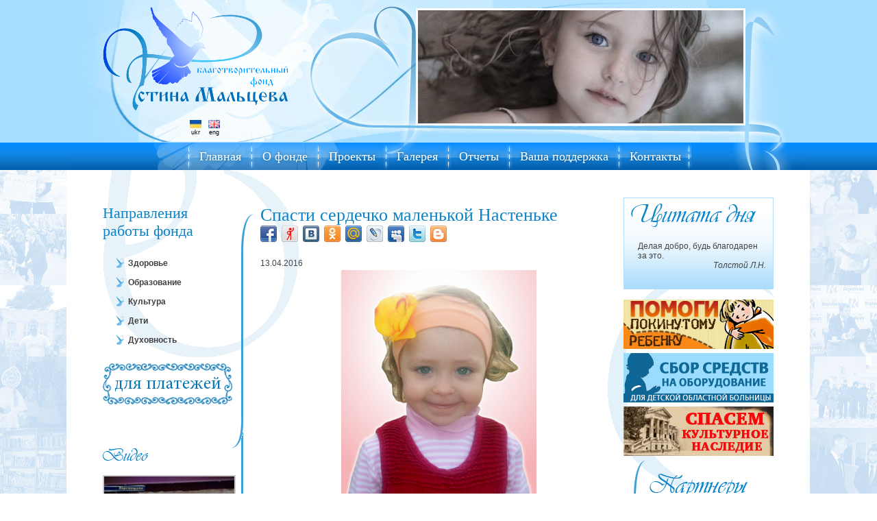

--- FILE ---
content_type: text/html; charset=utf-8
request_url: http://ymfund.org/news2/group/11/id/1817
body_size: 78050
content:









<!DOCTYPE HTML PUBLIC "-//W3C//DTD XHTML 1.0 Strict//EN" "http://www.w3.org/TR/xhtml1/DTD/xhtml1-strict.dtd">
		<html xmlns="http://www.w3.org/1999/xhtml">
		<head>
		<title>Устин Мальцев - благотворительный фонд</title>
		<meta name="keywords" content="Устин Мальцев - благотворительный фонд, независимый фонд, поддержка подрастающего поколения" />
		<meta name="description" content="Благотворительный фонд Устина Мальцева - это независимый частный фонд, расположенный в городе Херсон. Наша деятельность направлена на поддержку подрастающего поколения" />
		<meta http-equiv="Content-Type" content="text/html; charset=utf-8" />
		<meta http-equiv="imagetoolbar" content="no" />		
			
    	<link rel="stylesheet" href="https://ymfund.org/css/style.css" type="text/css" />
		<script type="text/javascript" src="/js/cufon-yui.js"></script>
		<script type="text/javascript" src="/js/font_1.js"></script>
					

<script type="text/javascript" src="/js/jquery-1.4.2.min.js"></script>
<script type="text/javascript" src="/js/backgrund_but.js"></script>
<script type="text/javascript" src="/js/buttons.js"></script>
<script type="text/javascript" src="/js/main.js"></script>
<script type="text/javascript" src="/js/jquery.colorbox-min.js"></script>
<script type="text/javascript" src="/js/jquery.innerfade.js"></script>
<script type="text/javascript">
	$(document).ready(
		function () {
			Cufon.replace('.font_1', {hover: true});
			$('#slide1').show().innerfade({
				speed: 1000,
				timeout: 5500,
				type: 'sequence',
				containerheight: '165px'
			});
		});
</script>
<!--<script type="text/javascript" src="js/swfobject.js"></script> -->
<link type="text/css" rel="stylesheet" href="/css/style.css"/>
<link type="text/css" rel="stylesheet" href="/css/colorbox.css"/>
<!--[if IE 6]>
<script src="js/DD_belatedPNG_0.0.8a-min.js"></script>
<script>
	DD_belatedPNG.fix('.png, img');
</script>
<![endif]-->
<script type='text/javascript' src='http://ymfund.org.ua/js/share42_ru.js'></script>
<!-- Google Tag Manager -->
<script>(function (w, d, s, l, i) {
	w[l] = w[l] || [];
	w[l].push({
		'gtm.start':
			new Date().getTime(), event: 'gtm.js'
	});
	var f = d.getElementsByTagName(s)[0],
		j = d.createElement(s), dl = l != 'dataLayer' ? '&l=' + l : '';
	j.async = true;
	j.src =
		'https://www.googletagmanager.com/gtm.js?id=' + i + dl;
	f.parentNode.insertBefore(j, f);
})(window, document, 'script', 'dataLayer', 'GTM-PZZ3SDS');</script>
<!--End Google Tag Manager-->
</head>
<body style="background:url(/images/bg.jpg) 50% 0 repeat" class="ukr">
<!-- Google Tag Manager (noscript) -->
<noscript>
	<iframe src="https://www.googletagmanager.com/ns.html?id=GTM-PZZ3SDS"
		height="0" width="0" style="display:none;visibility:hidden"></iframe>
</noscript>
<!-- End Google Tag Manager (noscript) -->
<div class="decor_3" id="wrapper">
	<div id="header">
		<div class="site_size header_h">
			<a href="https://ymfund.org/" class="logo_ustin"><img src="/pic/logo_ustin.png" alt=""/></a>
			<div class="lang"><a title="Українська" href="https://ymfund.org/index.php?lang=ru"><img src="/pic/uk.png"/>
				ukr</a><a title="Английский" href="https://ymfund.org/index.php?lang=en"><img src="/pic/gb.png"/> eng</a>
				<!--<a title="Немецкий" href="https://ymfund.org/index.php?lang=de"><img src="/pic/de_flag.png" /> deu</a>--></div>
			<div class="header_slide_block">
				<ul id="slide1" style="display:none">
					<li><img src="/pic/photo/s_1.jpg" width="475" height="165" alt=""/></li>
					<li><img src="/pic/photo/s_2.jpg" width="475" height="165" alt=""/></li>
					<li><img src="/pic/photo/s_3.jpg" width="475" height="165" alt=""/></li>
					<li><img src="/pic/photo/s_4.jpg" width="475" height="165" alt=""/></li>
					<li><img src="/pic/photo/s_5.jpg" width="475" height="165" alt=""/></li>
					<li><img src="/pic/photo/s_6.jpg" width="475" height="165" alt=""/></li>
					<li><img src="/pic/photo/s_7.jpg" width="475" height="165" alt=""/></li>
					<li><img src="/pic/photo/s_8.jpg" width="475" height="165" alt=""/></li>
					<li><img src="/pic/photo/s_9.jpg" width="475" height="165" alt=""/></li>
					<li><img src="/pic/photo/s_10.jpg" width="475" height="165" alt=""/></li>
					<li><img src="/pic/photo/s_11.jpg" width="475" height="165" alt=""/></li>
					<li><img src="/pic/photo/s_12.jpg" width="475" height="165" alt=""/></li>
					<li><img src="/pic/photo/s_13.jpg" width="475" height="165" alt=""/></li>
					<li><img src="/pic/photo/s_14.jpg" width="475" height="165" alt=""/></li>
					<li><img src="/pic/photo/s_15.jpg" width="475" height="165" alt=""/></li>
					<li><img src="/pic/photo/s_16.jpg" width="475" height="165" alt=""/></li>
					<li><img src="/pic/photo/s_17.jpg" width="475" height="165" alt=""/></li>
					<li><img src="/pic/photo/s_18.jpg" width="475" height="165" alt=""/></li>
					<li><img src="/pic/photo/s_19.jpg" width="475" height="165" alt=""/></li>

				</ul>
			</div><!-- .header_slide_block-->
		</div><!-- .header_h-->

	</div><!-- #header-->
	<div id="conteiner">
		<div class="menu_top_back">
			<ul class="menu_top menu_top_bg">
				<li class="png"><a class="png" href="/">Главная</a></li>
				<li class="png "><a class="png %menu_curent24%" href="#">О фонде</a>
					<ul class="podmenu_top">
						<li><a href="/osnovatel.htm">Основатель</a></li>
						<li><a href="/komanda.htm">Команда</a></li>
						<li><a href="/documents.htm">Документы</a></li>
						<li><a href="/rekvizity_dlja_platezhej.htm">Реквизиты для платежей</a></li>
					</ul>
				</li>
				<li class="png"><a class="png %menu_curent26%" href="#">Проекты</a>
					<ul class="podmenu_top">
						<li><a href="/inform.htm">Информационные</a></li>
						<li><a href="/news2/group/22">Проекты помощи</a></li>
						<li><a href="/news2/group/23">Партнерские проекты</a></li>
						<li><a href="/news2/group/24">Международные проекты</a></li>
					</ul>
				</li>
				<!-- <li class="png"><a class="png " href="/arxiv.htm">Архив</a></li> -->
				<!-- <li class="png"><a class="png " href="/smi.htm">СМИ о нас</a></li> -->
				<li class="png"><a class="png %menu_curent25%" href="#">Галерея</a>
					<ul class="podmenu_top">
						<li><a href="/arhiv.htm">Фото</a></li>
						<li><a href="/video.htm">Видео</a></li>
					</ul>
				</li>
				<li class="png"><a class="png " href="#">Отчеты</a>
					<ul class="podmenu_top">
						<li><a href="/bank.htm">Банк</a></li>
						<li><a href="/zbor_sredstv.htm">Cбор средств</a></li>
					</ul>
				</li>
				<li class="png"><a class="png " href="/socialnaja_reklama.htm">Ваша поддержка</a></li>
				<li class="png">
					<a class="png " href="/contact.htm">Контакты</a><img src="/pic/menu_top_line.png" alt="" class="menu_top_line"/>
				</li>
			</ul><!-- .menu_top .menu_top_bg-->
		</div><!-- .menu_top_back-->
		<div class="site_size decor_2">
			<div class="decor_1">
				<div class="left_coll" id="coll_1">
					<h2 class="menu_left_title">Направления работы фонда</h2>
					<div class="line_vert_1"></div>
					<ul class="menu_left">
						<li><a class="png " href="/news2/group/11">Здоровье</a></li>
						<li><a class="png " href="/news2/group/12">Образование</a></li>
						<li><a class="png " href="/news2/group/13">Культура</a></li>
						<li><a class="png " href="/news2/group/14">Дети</a></li>
						<li><a class="png " href="/news2/group/15">Духовность</a></li>

						<!--<li><a style="color:red;font-weight:bold" class="png blink " href="/red_page.htm?id=56">Успеть спасти сердечко пятилетней Диане</a></li>-->
						<!--<li><a style="color:red;font-weight:bold" class="png blink " href="/red_page.htm?id=54">Срочная трансплантация почки для Изабеллы</a></li>-->
						<!--<li><a style="color:red;font-weight:bold" class="png blink " href="/red_page.htm?id=52">Спасти жизнь крохе Назарчику</a></li>-->
						<!--<li><a style="color:red;font-weight:bold" class="png blink " href="/red_page.htm?id=50">Спасти сердце маленькому футболисту Андрею</a></li>>-->
						<!-- <li><a style="color:red;font-weight:bold" class="png blink " href="/red_page.htm?id=46">Здоровое сердечко Шейко Максиму </a></li> -->
						<!--<li><a style="color:red;font-weight:bold" class="png blink " href="/red_page.htm?id=44">Жизнь маленькой Мирославы в ваших руках</a></li>-->
						<!--<li><a style="color:red;font-weight:bold" class="png blink " href="/red_page.htm?id=42">Поможем Сереже Брянскому услышать мир!</a></li>-->
						<!--<li><a style="color:red;font-weight:bold" class="png blink " href="/red_page.htm?id=59">Спасти сердечко маленькой Настеньке</a></li>-->
						<!--<li><a style="color:red;font-weight:bold" class="png blink " href="/red_page.htm?id=48">Здоровое сердце Артуру Василенко </a></li>-->
						<!-- <li><a style="color:red;font-weight:bold" class="png blink " href="/red_page.htm?id=40">Неотложная операция Порчук Даниилу!</a></li> -->
						<!-- <li><a style="color:red;font-weight:bold" class="png blink " href="/red_page.htm?id=38">Спасти жизнь Вове Паламарец!</a></li> -->
						<!-- <li><a style="color:red;font-weight:bold" class="png blink " href="/red_page.htm?id=27">Неотложная операция Диане Вихляевой!</a></li> -->
						<!-- <li><a style="color:red;font-weight:bold" class="png blink " href="/red_page.htm?id=29">Срочно спасти слух Полине Сафроновой!</a></li> -->
						<!-- <li><a style="color:red;font-weight:bold" class="png blink " href="/red_page.htm?id=31">Неотложная операция Владику Кравченко!</a></li> -->
						<!-- <li><a style="color:red;font-weight:bold" class="png blink " href="/red_page.htm?id=37">Спасти сердечко маленькой Софии!</a></li> -->
					</ul>
					<!-- .menu_left-->
					<!--<div style="background: url(/pic/line_vert_2.gif) repeat-y scroll right 0 transparent; padding-top: 20px;">
					   <a href="http://ymfund.org.ua/red_page/?id=69">
					   <img style="width:86%;" src="/images/content/banner_1.gif">
					   </a>
					</div>-->
					<div style="padding-top: 20px; background: url('/pic/line_vert_2.gif') repeat-y scroll right 0 transparent; margin-bottom: -20px;">
						<a href="http://www.ymfund.org.ua/rekvizity_dlja_platezhej.htm"><img alt="" src="/pic/rus.gif" /></a>
						<!--<a class="big-red-button" href="http://www.ymfund.org.ua/bank_details_for_payments.htm">Поддержи мирное население</a>-->
						<div class="line_vert_3"></div>
						<div class="gallery_main_block">
							<!-- <a class="title_img" href="/video.htm"><img src="/pic/title_gallery.gif" alt="" /></a> -->
							<div><a class="title_img" href="/video.htm"><img src="/pic/title_video.gif" alt=""/></a>
							</div>
							<link rel='stylesheet' href='http://ymfund.org.ua/css/prettyPhoto.css' type='text/css' media='screen' title='prettyPhoto main stylesheet' charset='utf-8' />
<script src='http://ymfund.org.ua/js/jquery.prettyPhoto.js' type='text/javascript' charset='utf-8'></script><span class='gallery'><a href='http://www.youtube.com/watch?v=I8bST5znfjg' rel='PrettyPhoto'><img class='photo_main' src='/images/video/_160.jpg' width='190' /></a></span>	<script type='text/javascript' charset='utf-8'>
		$(document).ready(function(){
			$(".gallery a[rel^='prettyPhoto']").prettyPhoto({theme:'facebook',allowresize:true});
		});
		</script> 


							<div><a class="title_img" href="/arhiv.htm"><img src="/pic/title_photo.gif" alt=""/></a>
							</div>

							<a href="https://ymfund.org/gallery/217"><img class="photo_main" width="190" src="https://ymfund.org/images/gallery/small/3108.jpg" alt="rus6" 	/></a>





						</div><!-- .gallery_main_block-->
						<!--					<a target="_blank" href="http://vk.com/ymfund"><img alt="Мы ВКонтакте" style="padding-bottom: 10px; margin-top: 10px;" src="/pic/cont.jpg"></a><br/>-->
<!--						<a target="_blank" href="http://www.facebook.com/groups/ymfund1/"><img alt="Мы на Facebook" style="padding-bottom: 10px;" src="/pic/face.jpg"></a><br/>-->
						<!--					<a target="_blank" href="http://www.odnoklassniki.ru/ymfund"><img alt="Мы в Одноклассниках" style="padding-bottom: 10px;" src="/pic/odn.jpg"></a><br/>-->
						<!--	<div id="fb-root"></div><script src="http://connect.facebook.net/ru_RU/all.js#xfbml=1"></script><fb:like-box href="http://www.facebook.com/pages/Благотворительный-Фонд-Устина-Мальцева/168852126516381" width="190" height="335" show_faces="true" border_color="" stream="false" header="true"></fb:like-box>-->
					</div><!-- .left_coll-->
				</div>
				<div class="center_coll" id="coll_2">
					<div class="center_coll_otstup">

						<h1>Спасти сердечко маленькой Настеньке <script type='text/javascript'>share42('http://ymfund.org.ua/js/','http://ymfund.org.ua/news2/group/11/id/1817','Спасти сердечко маленькой Настеньке')</script></h1>
								        13.04.2016<br />
                 
				<div>
				  
                    <p style="text-align: center;"><img src="/images/content/nastya.jpg" border="0" alt=" благотворительность Херсон фонд Устина Мальцева помощь поддержка добро  спасение милосердие праздник благотворительный фонд" title=" благотворительность Херсон фонд Устина Мальцева помощь поддержка добро  спасение милосердие праздник благотворительный фонд" width="285" height="350" /></p>
<p style="text-align: justify;">&nbsp; &nbsp; &nbsp;Четырехлетняя Настенька Галай с Полтавской области родилась с несколькими врожденными пороками сердца, и уже после годика ее рождения остался один открытый артериальный (Баталлов) проток. Врачи-специалисты &laquo;Института сердца Министерства охраны здоровья Украины&raquo; предложили прооперировать Настеньку после двенадцати лет. Но в 2015 году во время контрольного обследования обнаружилось, что Баталлов проток увеличился и вопрос стал на сегодняшний день остро в неотложной операции ребенка. Доктор предупредил, что времени нет.<br />&nbsp; &nbsp; &nbsp;При врожденном пороке сердца ребенок не может жить полноценно, так как открытый артериальный проток может привести не только к ряду хронических заболеваний и осложнений, но и к серьезным нарушениям работы сердца и легких, но самое страшное - это опасно для жизни ребенка.<br />Для закрытия артериального протока необходима спираль (акклюдер), стоимостью <strong>58 000 гривен (2 300 долларов США</strong>), который закроет врожденный порок. Проведение операции будет проходить в киевском &laquo;Институте сердца МОЗ Украины&raquo; на безоплатной основе!!! <br />&nbsp; &nbsp; У родителей Настеньки просто не остаётся другого выбора, как обратиться за помощью к небезразличным людям. Денег с трудом хватает на проживание. Сумма, которая необходима для приобретения сердечного импланта для семьи Галай просто не подъемная.<br />&nbsp; &nbsp; &nbsp;Фонд Устина Мальцева и родители Настеньки обращаются ко всем людям доброй воли, поддержать и помочь собрать средства для спасения жизни!<br /><strong>Реквизиты для перечисления средств<br />Карта приват банка: 4731 2171 1126 7710- Гривна<br />Получатель: Галай Евгений Павлович (папа) <br />Назначения платежа: для Галай Анастасии</strong><br />Контактный телефон: + 38 095 383 43 75 Валентина Антоновна (бабушка Насти)</p> 
                </div><!-- .news_item--><br />
				

                
                               
           

					<!-- Украинский варинат-->
					<!-- вот этот блок нужно вставлять на страницу (еще переводы и убрать дисплей нон) rekvizity_dlja_platezhej.htm-->
						<div style="display: none">

							<div class="_mb-50">
								<div class="fusion-text fusion-text-6">
									<h3 style="text-align: center;">На картку <strong>mono</strong> за посиланням:</h3>
								</div>
								<a class="fusion-button button-3d button-xlarge button-default button-1 fusion-button-span-yes " target="_blank" rel="noopener noreferrer" title="Monobank" href="https://send.monobank.ua/KG2WigqoU" style="margin-bottom:30px;">
									<span class="fusion-button-text">Monobank</span>
								</a>

								<div class="fusion-text fusion-text-7">
									<h3 style="text-align: center;">На картку <strong>mono</strong> за QR-кодом:</h3>
								</div>
								<div class=" fusion-imageframe imageframe-none imageframe-1 hover-type-none">
									<img decoding="async" width="430" height="430" title="mono-qr-ymfond" src="https://help.ymfund.org.ua/wp-content/uploads/2022/10/mono-qr-ymfond.png" data-orig-src="https://help.ymfund.org.ua/wp-content/uploads/2022/10/mono-qr-ymfond.png" alt="" class="img-responsive wp-image-95 lazyautosizes lazyloaded" srcset="https://help.ymfund.org.ua/wp-content/uploads/2022/10/mono-qr-ymfond-200x200.png 200w, https://help.ymfund.org.ua/wp-content/uploads/2022/10/mono-qr-ymfond-400x400.png 400w, https://help.ymfund.org.ua/wp-content/uploads/2022/10/mono-qr-ymfond.png 430w" data-srcset="https://help.ymfund.org.ua/wp-content/uploads/2022/10/mono-qr-ymfond-200x200.png 200w, https://help.ymfund.org.ua/wp-content/uploads/2022/10/mono-qr-ymfond-400x400.png 400w, https://help.ymfund.org.ua/wp-content/uploads/2022/10/mono-qr-ymfond.png 430w" data-sizes="auto" data-orig-sizes="(max-width: 640px) 100vw, 400px" sizes="340px">
								</div>
							</div>

							<div class="_mb-50">
								<div class="fusion-text fusion-text-6">
									<h3 style="text-align: center;">На картку <strong>Приват</strong>&nbsp;за посиланням:</h3>
								</div>

								<a class="fusion-button button-3d button-xlarge button-default button-2 fusion-button-span-yes " target="_blank" rel="noopener noreferrer" title="ПриватБанк" href="https://www.privat24.ua/rd/transfer_to_card?hash=rd/transfer_to_card/%7B%22from%22:%22%22,%22to%22:%225168%207422%203524%205804%22,%22ccy%22:%22UAH%22,%22amt%22:%22100%22%7D" style="margin-bottom:30px;">
									<span class="fusion-button-text">ПриватБанк</span>
								</a>

								<div class="fusion-text fusion-text-7">
									<h3 style="text-align: center;">На картку <strong>Приват </strong> за QR-кодом:</h3>
								</div>
								<div class=" fusion-imageframe imageframe-none imageframe-1 hover-type-none">
									<img decoding="async" width="430" height="430" title="privatbank-donate" src="https://help.ymfund.org.ua/wp-content/uploads/2022/10/privatbank-donate.png" data-orig-src="https://help.ymfund.org.ua/wp-content/uploads/2022/10/privatbank-donate.png" alt="" class="img-responsive wp-image-128 lazyautosizes lazyloaded" srcset="https://help.ymfund.org.ua/wp-content/uploads/2022/10/privatbank-donate-200x200.png 200w, https://help.ymfund.org.ua/wp-content/uploads/2022/10/privatbank-donate-400x400.png 400w, https://help.ymfund.org.ua/wp-content/uploads/2022/10/privatbank-donate.png 430w" data-srcset="https://help.ymfund.org.ua/wp-content/uploads/2022/10/privatbank-donate-200x200.png 200w, https://help.ymfund.org.ua/wp-content/uploads/2022/10/privatbank-donate-400x400.png 400w, https://help.ymfund.org.ua/wp-content/uploads/2022/10/privatbank-donate.png 430w" data-sizes="auto" data-orig-sizes="(max-width: 640px) 100vw, 400px" sizes="368px">
								</div>
							</div>

							<div class="_mb-50">
								<div class="fusion-text fusion-text-6">
									<h3 style="text-align: center;">На  <strong>PayPal </strong>&nbsp;за посиланням:</h3>
								</div>

								<a class="fusion-button button-3d button-xlarge button-default button-3 fusion-button-span-yes " target="_blank" rel="noopener noreferrer" href="https://www.paypal.com/donate/?hosted_button_id=H9YBTME2NLVVS" style="margin-bottom:30px;">
									<span class="fusion-button-text">PayPal</span></a>
								<div class="fusion-text fusion-text-7">
									<h3 style="text-align: center;">На <strong>PayPal </strong> за QR-кодом:</h3>
								</div>
								<div class=" fusion-imageframe imageframe-none imageframe-1 hover-type-none">
									<img decoding="async" width="430" height="430" title="paypal-donate" src="https://help.ymfund.org.ua/wp-content/uploads/2022/10/paypal-donate.png" data-orig-src="https://help.ymfund.org.ua/wp-content/uploads/2022/10/paypal-donate.png" alt="" class="img-responsive wp-image-129 lazyautosizes lazyloaded" srcset="https://help.ymfund.org.ua/wp-content/uploads/2022/10/paypal-donate-200x200.png 200w, https://help.ymfund.org.ua/wp-content/uploads/2022/10/paypal-donate-400x400.png 400w, https://help.ymfund.org.ua/wp-content/uploads/2022/10/paypal-donate.png 430w" data-srcset="https://help.ymfund.org.ua/wp-content/uploads/2022/10/paypal-donate-200x200.png 200w, https://help.ymfund.org.ua/wp-content/uploads/2022/10/paypal-donate-400x400.png 400w, https://help.ymfund.org.ua/wp-content/uploads/2022/10/paypal-donate.png 430w" data-sizes="auto" data-orig-sizes="(max-width: 640px) 100vw, 400px" sizes="368px">								</div>
							</div>

							<div>
								<div class="fusion-text fusion-text-6">
									<h3 style="text-align: center;">Cплатити в <strong>інших</strong> валютах за реквізитами (SWIFT):</h3>
								</div>

								<details>
									<summary>У доларах США (USD)</summary>
										<p>IBAN UA353220010000026200326521046</p>
										<p>Account No 26200326521046</p>
										<p>Receiver MALTSEV USTYN, 73003, Ukraine, reg. Khersonska, c. Kherson, st. Yaroslava Mudrogo, build. 12/14, fl. 16</p>
										<p>Account with Institution</p>
										<p>Bank JSC UNIVERSAL BANK</p>
										<p>City KYIV, UKRAINE</p>
										<p>Swift code UNJSUAUKXXX</p>
								</details>

								<details>
									<summary>У Євро (EUR)</summary>
										<p>IBAN UA563220010000026202326518563</p>
										<p>Account No 26202326518563</p>
										<p>Receiver MALTSEV USTYN, 73003, Ukraine, reg. Khersonska, c. Kherson, st. Yaroslava Mudrogo, build. 12/14, fl. 16</p>
										<p>Account with Institution</p>
										<p>Bank JSC UNIVERSAL BANK</p>
										<p>City KYIV, UKRAINE</p>
										<p>Swift code UNJSUAUKXXX</p>
								</details>

								<details>
									<summary>У британських фунтах (GBP)</summary>
										<p>IBAN UA313220010000026200307171170</p>
										<p>Account No 26200307171170</p>
										<p>Receiver MALTSEV USTYN, 73003, Ukraine, reg. Khersonska, c. Kherson, st. Yaroslava Mudrogo, build. 12/14, fl. 16</p>
										<p>Account with Institution</p>
										<p>Bank JSC UNIVERSAL BANK</p>
										<p>City KYIV, UKRAINE</p>
										<p>Swift code UNJSUAUKXXX</p>
										<p>Intermediary</p>
										<p>Bank DEUTSCHE BANK AG</p>
										<p>City FRANKFURT, GERMANY</p>
										<p>Account number 100 9469990 0035</p>
										<p>Swift code DEUTDEFFXXX</p>
								</details>

								<details>
									<summary>У канадських доларах (CAD)</summary>
										<p>IBAN UA313220010000026200307171170</p>
										<p>Account No 26200307171170</p>
										<p>Receiver MALTSEV USTYN, 73003, Ukraine, reg. Khersonska, c. Kherson, st. Yaroslava Mudrogo, build. 12/14, fl. 16</p>
										<p>Account with Institution</p>
										<p>Bank JSC UNIVERSAL BANK</p>
										<p>City KYIV, UKRAINE</p>
										<p>Swift code UNJSUAUKXXX</p>
										<p>Intermediary</p>
										<p>Bank DEUTSCHE BANK AG</p>
										<p>City FRANKFURT, GERMANY</p>
										<p>Account number 100 9469990 0035</p>
										<p>Swift code DEUTDEFFXXX</p>
								</details>

								<details>
									<summary>У польських злотих (PLN)</summary>
										<p>IBAN UA313220010000026200307171170</p>
										<p>Account No 26200307171170</p>
										<p>Receiver MALTSEV USTYN, 73003, Ukraine, reg. Khersonska, c. Kherson, st. Yaroslava Mudrogo, build. 12/14, fl. 16</p>
										<p>Account with Institution</p>
										<p>Bank JSC UNIVERSAL BANK</p>
										<p>City KYIV, UKRAINE</p>
										<p>Swift code UNJSUAUKXXX</p>
										<p>Intermediary</p>
										<p>Bank DEUTSCHE BANK AG</p>
										<p>City FRANKFURT, GERMANY</p>
										<p>Account number 100 9469990 0035</p>
										<p>Swift code DEUTDEFFXXX</p>
								</details>
							</div>
							<p style="text-align: center;">
								<strong>Якщо Вам не вдається зробити платіж, будь ласка, проінформуйте нас</strong>
								<a href="mailto:office@ymfund.org.ua">office@ymfund.org.ua</a>
							</p>
							<p style="text-align: center;"><strong>Дякуємо!</strong></p>
						</div>

					<!-- русс варинат-->
						<div style="display: none">

							<div class="_mb-50">
								<div class="fusion-text fusion-text-6">
									<h3 style="text-align: center;">На карточку <strong>mono</strong> по ссылке:</h3>
								</div>
								<a class="fusion-button button-3d button-xlarge button-default button-1 fusion-button-span-yes " target="_blank" rel="noopener noreferrer" title="Monobank" href="https://send.monobank.ua/KG2WigqoU" style="margin-bottom:30px;">
									<span class="fusion-button-text">Monobank</span>
								</a>

								<div class="fusion-text fusion-text-7">
									<h3 style="text-align: center;">На карточку <strong>mono</strong> по QR-коду:</h3>
								</div>
								<div class=" fusion-imageframe imageframe-none imageframe-1 hover-type-none">
									<img decoding="async" width="430" height="430" title="mono-qr-ymfond" src="https://help.ymfund.org.ua/wp-content/uploads/2022/10/mono-qr-ymfond.png" data-orig-src="https://help.ymfund.org.ua/wp-content/uploads/2022/10/mono-qr-ymfond.png" alt="" class="img-responsive wp-image-95 lazyautosizes lazyloaded" srcset="https://help.ymfund.org.ua/wp-content/uploads/2022/10/mono-qr-ymfond-200x200.png 200w, https://help.ymfund.org.ua/wp-content/uploads/2022/10/mono-qr-ymfond-400x400.png 400w, https://help.ymfund.org.ua/wp-content/uploads/2022/10/mono-qr-ymfond.png 430w" data-srcset="https://help.ymfund.org.ua/wp-content/uploads/2022/10/mono-qr-ymfond-200x200.png 200w, https://help.ymfund.org.ua/wp-content/uploads/2022/10/mono-qr-ymfond-400x400.png 400w, https://help.ymfund.org.ua/wp-content/uploads/2022/10/mono-qr-ymfond.png 430w" data-sizes="auto" data-orig-sizes="(max-width: 640px) 100vw, 400px" sizes="340px">
								</div>
							</div>

							<div class="_mb-50">
								<div class="fusion-text fusion-text-6">
									<h3 style="text-align: center;">На карточку <strong>Приват</strong>&nbsp;за ссылке:</h3>
								</div>

								<a class="fusion-button button-3d button-xlarge button-default button-2 fusion-button-span-yes " target="_blank" rel="noopener noreferrer" title="ПриватБанк" href="https://www.privat24.ua/rd/transfer_to_card?hash=rd/transfer_to_card/%7B%22from%22:%22%22,%22to%22:%225168%207422%203524%205804%22,%22ccy%22:%22UAH%22,%22amt%22:%22100%22%7D" style="margin-bottom:30px;">
									<span class="fusion-button-text">ПриватБанк</span>
								</a>

								<div class="fusion-text fusion-text-7">
									<h3 style="text-align: center;">На карточку <strong>Приват </strong> по QR-коду:</h3>
								</div>
								<div class=" fusion-imageframe imageframe-none imageframe-1 hover-type-none">
									<img decoding="async" width="430" height="430" title="privatbank-donate" src="https://help.ymfund.org.ua/wp-content/uploads/2022/10/privatbank-donate.png" data-orig-src="https://help.ymfund.org.ua/wp-content/uploads/2022/10/privatbank-donate.png" alt="" class="img-responsive wp-image-128 lazyautosizes lazyloaded" srcset="https://help.ymfund.org.ua/wp-content/uploads/2022/10/privatbank-donate-200x200.png 200w, https://help.ymfund.org.ua/wp-content/uploads/2022/10/privatbank-donate-400x400.png 400w, https://help.ymfund.org.ua/wp-content/uploads/2022/10/privatbank-donate.png 430w" data-srcset="https://help.ymfund.org.ua/wp-content/uploads/2022/10/privatbank-donate-200x200.png 200w, https://help.ymfund.org.ua/wp-content/uploads/2022/10/privatbank-donate-400x400.png 400w, https://help.ymfund.org.ua/wp-content/uploads/2022/10/privatbank-donate.png 430w" data-sizes="auto" data-orig-sizes="(max-width: 640px) 100vw, 400px" sizes="368px">
								</div>
							</div>

							<div class="_mb-50">
								<div class="fusion-text fusion-text-6">
									<h3 style="text-align: center;">На  <strong>PayPal </strong>&nbsp;по ссылке:</h3>
								</div>

								<a class="fusion-button button-3d button-xlarge button-default button-3 fusion-button-span-yes " target="_blank" rel="noopener noreferrer" href="https://www.paypal.com/donate/?hosted_button_id=H9YBTME2NLVVS" style="margin-bottom:30px;">
									<span class="fusion-button-text">PayPal</span></a>
								<div class="fusion-text fusion-text-7">
									<h3 style="text-align: center;">На <strong>PayPal </strong> по QR-коду:</h3>
								</div>
								<div class=" fusion-imageframe imageframe-none imageframe-1 hover-type-none">
									<img decoding="async" width="430" height="430" title="paypal-donate" src="https://help.ymfund.org.ua/wp-content/uploads/2022/10/paypal-donate.png" data-orig-src="https://help.ymfund.org.ua/wp-content/uploads/2022/10/paypal-donate.png" alt="" class="img-responsive wp-image-129 lazyautosizes lazyloaded" srcset="https://help.ymfund.org.ua/wp-content/uploads/2022/10/paypal-donate-200x200.png 200w, https://help.ymfund.org.ua/wp-content/uploads/2022/10/paypal-donate-400x400.png 400w, https://help.ymfund.org.ua/wp-content/uploads/2022/10/paypal-donate.png 430w" data-srcset="https://help.ymfund.org.ua/wp-content/uploads/2022/10/paypal-donate-200x200.png 200w, https://help.ymfund.org.ua/wp-content/uploads/2022/10/paypal-donate-400x400.png 400w, https://help.ymfund.org.ua/wp-content/uploads/2022/10/paypal-donate.png 430w" data-sizes="auto" data-orig-sizes="(max-width: 640px) 100vw, 400px" sizes="368px">								</div>
							</div>

							<div>
								<div class="fusion-text fusion-text-6">
									<h3 style="text-align: center;">Оплатить в <strong>других</strong> валютах по реквезитам (SWIFT):</h3>
								</div>

								<details>
									<summary>В долларах США (USD)</summary>
									<p>IBAN UA353220010000026200326521046</p>
									<p>Account No 26200326521046</p>
									<p>Receiver MALTSEV USTYN, 73003, Ukraine, reg. Khersonska, c. Kherson, st. Yaroslava Mudrogo, build. 12/14, fl. 16</p>
									<p>Account with Institution</p>
									<p>Bank JSC UNIVERSAL BANK</p>
									<p>City KYIV, UKRAINE</p>
									<p>Swift code UNJSUAUKXXX</p>
								</details>

								<details>
									<summary>В Евро (EUR)</summary>
									<p>IBAN UA563220010000026202326518563</p>
									<p>Account No 26202326518563</p>
									<p>Receiver MALTSEV USTYN, 73003, Ukraine, reg. Khersonska, c. Kherson, st. Yaroslava Mudrogo, build. 12/14, fl. 16</p>
									<p>Account with Institution</p>
									<p>Bank JSC UNIVERSAL BANK</p>
									<p>City KYIV, UKRAINE</p>
									<p>Swift code UNJSUAUKXXX</p>
								</details>

								<details>
									<summary>В британских фунтах (GBP)</summary>
									<p>IBAN UA313220010000026200307171170</p>
									<p>Account No 26200307171170</p>
									<p>Receiver MALTSEV USTYN, 73003, Ukraine, reg. Khersonska, c. Kherson, st. Yaroslava Mudrogo, build. 12/14, fl. 16</p>
									<p>Account with Institution</p>
									<p>Bank JSC UNIVERSAL BANK</p>
									<p>City KYIV, UKRAINE</p>
									<p>Swift code UNJSUAUKXXX</p>
									<p>Intermediary</p>
									<p>Bank DEUTSCHE BANK AG</p>
									<p>City FRANKFURT, GERMANY</p>
									<p>Account number 100 9469990 0035</p>
									<p>Swift code DEUTDEFFXXX</p>
								</details>

								<details>
									<summary>В канадских долларах (CAD)</summary>
									<p>IBAN UA313220010000026200307171170</p>
									<p>Account No 26200307171170</p>
									<p>Receiver MALTSEV USTYN, 73003, Ukraine, reg. Khersonska, c. Kherson, st. Yaroslava Mudrogo, build. 12/14, fl. 16</p>
									<p>Account with Institution</p>
									<p>Bank JSC UNIVERSAL BANK</p>
									<p>City KYIV, UKRAINE</p>
									<p>Swift code UNJSUAUKXXX</p>
									<p>Intermediary</p>
									<p>Bank DEUTSCHE BANK AG</p>
									<p>City FRANKFURT, GERMANY</p>
									<p>Account number 100 9469990 0035</p>
									<p>Swift code DEUTDEFFXXX</p>
								</details>

								<details>
									<summary>В польских злотых (PLN)</summary>
									<p>IBAN UA313220010000026200307171170</p>
									<p>Account No 26200307171170</p>
									<p>Receiver MALTSEV USTYN, 73003, Ukraine, reg. Khersonska, c. Kherson, st. Yaroslava Mudrogo, build. 12/14, fl. 16</p>
									<p>Account with Institution</p>
									<p>Bank JSC UNIVERSAL BANK</p>
									<p>City KYIV, UKRAINE</p>
									<p>Swift code UNJSUAUKXXX</p>
									<p>Intermediary</p>
									<p>Bank DEUTSCHE BANK AG</p>
									<p>City FRANKFURT, GERMANY</p>
									<p>Account number 100 9469990 0035</p>
									<p>Swift code DEUTDEFFXXX</p>
								</details>
							</div>
							<p style="text-align: center;">
								<strong>Если у Вас не получается сделать платеж, пожалуйста, проинформируйте нас</strong>
								<a href="mailto:office@ymfund.org.ua">office@ymfund.org.ua</a>
							</p>
							<p style="text-align: center;"><strong>Спасибо!</strong></p>
						</div>


					<!-- англ варинат-->
						<div style="display: none">

							<div class="_mb-50">
								<div class="fusion-text fusion-text-6">
									<h3 style="text-align: center;">On <strong>mono</strong> via the link:</h3>
								</div>
								<a class="fusion-button button-3d button-xlarge button-default button-1 fusion-button-span-yes " target="_blank" rel="noopener noreferrer" title="Monobank" href="https://send.monobank.ua/KG2WigqoU" style="margin-bottom:30px;">
									<span class="fusion-button-text">Monobank</span>
								</a>

								<div class="fusion-text fusion-text-7">
									<h3 style="text-align: center;">On <strong>mono</strong> via the QR-code:</h3>
								</div>
								<div class=" fusion-imageframe imageframe-none imageframe-1 hover-type-none">
									<img decoding="async" width="430" height="430" title="mono-qr-ymfond" src="https://help.ymfund.org.ua/wp-content/uploads/2022/10/mono-qr-ymfond.png" data-orig-src="https://help.ymfund.org.ua/wp-content/uploads/2022/10/mono-qr-ymfond.png" alt="" class="img-responsive wp-image-95 lazyautosizes lazyloaded" srcset="https://help.ymfund.org.ua/wp-content/uploads/2022/10/mono-qr-ymfond-200x200.png 200w, https://help.ymfund.org.ua/wp-content/uploads/2022/10/mono-qr-ymfond-400x400.png 400w, https://help.ymfund.org.ua/wp-content/uploads/2022/10/mono-qr-ymfond.png 430w" data-srcset="https://help.ymfund.org.ua/wp-content/uploads/2022/10/mono-qr-ymfond-200x200.png 200w, https://help.ymfund.org.ua/wp-content/uploads/2022/10/mono-qr-ymfond-400x400.png 400w, https://help.ymfund.org.ua/wp-content/uploads/2022/10/mono-qr-ymfond.png 430w" data-sizes="auto" data-orig-sizes="(max-width: 640px) 100vw, 400px" sizes="340px">
								</div>
							</div>

							<div class="_mb-50">
								<div class="fusion-text fusion-text-6">
									<h3 style="text-align: center;">On <strong>Privat</strong>&nbsp;via the link:</h3>
								</div>

								<a class="fusion-button button-3d button-xlarge button-default button-2 fusion-button-span-yes " target="_blank" rel="noopener noreferrer" title="ПриватБанк" href="https://www.privat24.ua/rd/transfer_to_card?hash=rd/transfer_to_card/%7B%22from%22:%22%22,%22to%22:%225168%207422%203524%205804%22,%22ccy%22:%22UAH%22,%22amt%22:%22100%22%7D" style="margin-bottom:30px;">
									<span class="fusion-button-text">Privat</span>
								</a>

								<div class="fusion-text fusion-text-7">
									<h3 style="text-align: center;">On <strong>Privat </strong> via the QR-code:</h3>
								</div>
								<div class=" fusion-imageframe imageframe-none imageframe-1 hover-type-none">
									<img decoding="async" width="430" height="430" title="privatbank-donate" src="https://help.ymfund.org.ua/wp-content/uploads/2022/10/privatbank-donate.png" data-orig-src="https://help.ymfund.org.ua/wp-content/uploads/2022/10/privatbank-donate.png" alt="" class="img-responsive wp-image-128 lazyautosizes lazyloaded" srcset="https://help.ymfund.org.ua/wp-content/uploads/2022/10/privatbank-donate-200x200.png 200w, https://help.ymfund.org.ua/wp-content/uploads/2022/10/privatbank-donate-400x400.png 400w, https://help.ymfund.org.ua/wp-content/uploads/2022/10/privatbank-donate.png 430w" data-srcset="https://help.ymfund.org.ua/wp-content/uploads/2022/10/privatbank-donate-200x200.png 200w, https://help.ymfund.org.ua/wp-content/uploads/2022/10/privatbank-donate-400x400.png 400w, https://help.ymfund.org.ua/wp-content/uploads/2022/10/privatbank-donate.png 430w" data-sizes="auto" data-orig-sizes="(max-width: 640px) 100vw, 400px" sizes="368px">
								</div>
							</div>

							<div class="_mb-50">
								<div class="fusion-text fusion-text-6">
									<h3 style="text-align: center;">On <strong>PayPal </strong>&nbsp;via the link:</h3>
								</div>

								<a class="fusion-button button-3d button-xlarge button-default button-3 fusion-button-span-yes " target="_blank" rel="noopener noreferrer" href="https://www.paypal.com/donate/?hosted_button_id=H9YBTME2NLVVS" style="margin-bottom:30px;">
									<span class="fusion-button-text">PayPal</span></a>
								<div class="fusion-text fusion-text-7">
									<h3 style="text-align: center;">On <strong>PayPal </strong> via the QR-code:</h3>
								</div>
								<div class=" fusion-imageframe imageframe-none imageframe-1 hover-type-none">
									<img decoding="async" width="430" height="430" title="paypal-donate" src="https://help.ymfund.org.ua/wp-content/uploads/2022/10/paypal-donate.png" data-orig-src="https://help.ymfund.org.ua/wp-content/uploads/2022/10/paypal-donate.png" alt="" class="img-responsive wp-image-129 lazyautosizes lazyloaded" srcset="https://help.ymfund.org.ua/wp-content/uploads/2022/10/paypal-donate-200x200.png 200w, https://help.ymfund.org.ua/wp-content/uploads/2022/10/paypal-donate-400x400.png 400w, https://help.ymfund.org.ua/wp-content/uploads/2022/10/paypal-donate.png 430w" data-srcset="https://help.ymfund.org.ua/wp-content/uploads/2022/10/paypal-donate-200x200.png 200w, https://help.ymfund.org.ua/wp-content/uploads/2022/10/paypal-donate-400x400.png 400w, https://help.ymfund.org.ua/wp-content/uploads/2022/10/paypal-donate.png 430w" data-sizes="auto" data-orig-sizes="(max-width: 640px) 100vw, 400px" sizes="368px">								</div>
							</div>

							<div>
								<div class="fusion-text fusion-text-6">
									<h3 style="text-align: center;">Pay in <strong>other</strong> currencies using details (SWIFT):</h3>
								</div>

								<details>
									<summary>In US dollars (USD)</summary>
									<p>IBAN UA353220010000026200326521046</p>
									<p>Account No 26200326521046</p>
									<p>Receiver MALTSEV USTYN, 73003, Ukraine, reg. Khersonska, c. Kherson, st. Yaroslava Mudrogo, build. 12/14, fl. 16</p>
									<p>Account with Institution</p>
									<p>Bank JSC UNIVERSAL BANK</p>
									<p>City KYIV, UKRAINE</p>
									<p>Swift code UNJSUAUKXXX</p>
								</details>

								<details>
									<summary>In Evro (EUR)</summary>
									<p>IBAN UA563220010000026202326518563</p>
									<p>Account No 26202326518563</p>
									<p>Receiver MALTSEV USTYN, 73003, Ukraine, reg. Khersonska, c. Kherson, st. Yaroslava Mudrogo, build. 12/14, fl. 16</p>
									<p>Account with Institution</p>
									<p>Bank JSC UNIVERSAL BANK</p>
									<p>City KYIV, UKRAINE</p>
									<p>Swift code UNJSUAUKXXX</p>
								</details>

								<details>
									<summary>In British pounds (GBP)</summary>
									<p>IBAN UA313220010000026200307171170</p>
									<p>Account No 26200307171170</p>
									<p>Receiver MALTSEV USTYN, 73003, Ukraine, reg. Khersonska, c. Kherson, st. Yaroslava Mudrogo, build. 12/14, fl. 16</p>
									<p>Account with Institution</p>
									<p>Bank JSC UNIVERSAL BANK</p>
									<p>City KYIV, UKRAINE</p>
									<p>Swift code UNJSUAUKXXX</p>
									<p>Intermediary</p>
									<p>Bank DEUTSCHE BANK AG</p>
									<p>City FRANKFURT, GERMANY</p>
									<p>Account number 100 9469990 0035</p>
									<p>Swift code DEUTDEFFXXX</p>
								</details>

								<details>
									<summary>In Canadian dollars (CAD)</summary>
									<p>IBAN UA313220010000026200307171170</p>
									<p>Account No 26200307171170</p>
									<p>Receiver MALTSEV USTYN, 73003, Ukraine, reg. Khersonska, c. Kherson, st. Yaroslava Mudrogo, build. 12/14, fl. 16</p>
									<p>Account with Institution</p>
									<p>Bank JSC UNIVERSAL BANK</p>
									<p>City KYIV, UKRAINE</p>
									<p>Swift code UNJSUAUKXXX</p>
									<p>Intermediary</p>
									<p>Bank DEUTSCHE BANK AG</p>
									<p>City FRANKFURT, GERMANY</p>
									<p>Account number 100 9469990 0035</p>
									<p>Swift code DEUTDEFFXXX</p>
								</details>

								<details>
									<summary>In Polish zlotys (PLN)</summary>
									<p>IBAN UA313220010000026200307171170</p>
									<p>Account No 26200307171170</p>
									<p>Receiver MALTSEV USTYN, 73003, Ukraine, reg. Khersonska, c. Kherson, st. Yaroslava Mudrogo, build. 12/14, fl. 16</p>
									<p>Account with Institution</p>
									<p>Bank JSC UNIVERSAL BANK</p>
									<p>City KYIV, UKRAINE</p>
									<p>Swift code UNJSUAUKXXX</p>
									<p>Intermediary</p>
									<p>Bank DEUTSCHE BANK AG</p>
									<p>City FRANKFURT, GERMANY</p>
									<p>Account number 100 9469990 0035</p>
									<p>Swift code DEUTDEFFXXX</p>
								</details>
							</div>
							<p style="text-align: center;">
								<strong>Если у Вас не получается сделать платеж, пожалуйста, проинформируйте нас</strong>
								<a href="mailto:office@ymfund.org.ua">office@ymfund.org.ua</a>
							</p>
							<p style="text-align: center;"><strong>Спасибо!</strong></p>
						</div>

					</div><!-- .center_coll_otstup-->
				</div><!-- .center_coll-->
				<div class="right_coll">
					<div class="top_block">
						<div class="grad_1">
							<div class="title_img"><img src="/pic/title_tsitata.gif" alt=""/></div>
							<div class="tsitata_txt">Делая добро,  будь благодарен за это. <br /><p align="right"> <i>Толстой Л.Н.</i></p></div>
						</div><!-- .grad_1-->
						<!--
								<form method="POST" accept-charset="utf-8" id="siteheart_button_192115" action="https://siteheart.com/webconsultation/192115?" target="siteheart_button_192115" >
		<input type="hidden" name="_charset_">
		<input type="hidden" name="data[ustin]" value="demo"/>
		<img src="http://webindicator.siteheart.com/webindicator/image/1312807701?ent=192115&company=192115"  border="0" style="cursor:pointer;" alt="SiteHeart" onclick="window.open('about:blank','siteheart_button_192115','width=500,height=400,resizable=1') ;document.getElementById('siteheart_button_192115').submit();"/>
		</form>		-->

						<a href="/pomogi_rebenku.htm"><img src="/pic/banner/dets-dom-ru.jpg"></a>
						<a href="/sbor_sredstv_na_oborudovanie.htm"><img src="/pic/banner/obl-ru.jpg"></a>
						<a href="/kulturnoe_nasledie.htm"><img src="/pic/banner/kn-ru.jpg"></a>


						<!--
							<div style="padding:0px 0 15px">
								<div class="font_1 title_1 textcenter">Подписаться на рассылку</div>
								<form class="login_form form_style" style="display:block; border:1px dashed #6CF; padding:5px 10px; text-align:right; margin: 0 0 25px 0; background:#fff url(pic/back_1.gif) 0 bottom repeat-x;" method="post" action="https://ymfund.org/mail_feed">
									<div class="row textcenter"><label>E-mail</label><input name="email" type="text" /></div>
									<div class="row input_but nopadding textcenter"><input type="submit" value="Подписаться" /></div>
								</form>
							</div>
						</div>
						-->

						<!--<a href="/podderzhka"><img src="/images/button_rus.gif" /></a><br /><br />-->
						<div class="line_left_vert_1 textcenter"><img src="/pic/title_partners.gif" alt=""/></div>
						<div id="coll_3" class="partners coll_h line_vert_2">
							<div id="info_partner">

								<!--
					 <a title="Поиск лекарств в аптеках" href="http://www.qmed.com.ua" target=_blank><img width=88 height=31 alt="Поиск лекарств в аптеках" src="http://www.qmed.com.ua/img/button1.gif" border=0 /></a>

					 <a title="Поиск лекарств в аптеках" href="http://www.qmed.com.ua" target=_blank><img width=88 height=31 alt="Поиск лекарств в аптеках" src="http://www.qmed.com.ua/img/button1.gif" border=0 /></a>
					 -->


								


<a href="http://www.med-dovidka.com.ua" alt="«Меддовiдка» это крупный медицинский порта�" title="«Меддовiдка» это крупный медицинский порта�"><img  src='https://ymfund.org/images/reklama/75.jpg' width=88 height=31 border=0 ></a>







<a href="http://www.brain.com.ua" alt="" title=""><img  src='https://ymfund.org/images/reklama/48.jpg' width=88 height=25 border=0 ></a>







<a href="http://danone.ua" alt="" title=""><img  src='https://ymfund.org/images/reklama/49.jpg' width=75 height=32 border=0 ></a>







<a href="http://www.kudapostupat.by" alt="" title=""><img  src='https://ymfund.org/images/reklama/54.jpg' width=88 height=31 border=0 ></a>







<a href="http://www.tetrapak.com/ua/Pages/def.aspx" alt="" title=""><img  src='https://ymfund.org/images/reklama/58.jpg' width=88 height=33 border=0 ></a>







<a href="http://www.foxtrot.com.ua/" alt="" title=""><img  src='https://ymfund.org/images/reklama/57.jpg' width=88 height=31 border=0 ></a>





							</div>
							<div class="inf_partner textright">
								<img src="/pic/inf_partner.png" width="189" height="60" alt="Информационные партнеры"/>
							</div>
							<a href="http://regionews.ua/" alt="" title="" ><img  src='https://ymfund.org/images/reklama/64.jpg' width=89 height=32 border=0 ></a><a href="http://komtv.org/" alt="Новости АР Крыма" title="Новости АР Крыма" ><img  src='https://ymfund.org/images/reklama/83.jpg' width=88 height=31 border=0 ></a><a href="http://ksza.ks.ua/" alt="" title="" ><img  src='https://ymfund.org/images/reklama/84.jpg' width=83 height=28 border=0 ></a><a href="http://www.pskherson.com.ua/" alt="" title="" ><img  src='https://ymfund.org/images/reklama/42.jpg' width=89 height=32 border=0 ></a><a href="http://nasheradio.ua" alt="" title="" ><img  src='https://ymfund.org/images/reklama/37.jpg' width=89 height=32 border=0 ></a><a href="http://0552.com.ua/" alt="" title="" ><img  src='https://ymfund.org/images/reklama/68.jpg' width=88 height=31 border=0 ></a>
							<br/> <a href="/partners.htm">Все партнеры</a><br/>


							<div class="social_network">
								<ul>
									<li><a title="Blogspot" class="blogspot" href="http://umfund.blogspot.com/"></a>
									</li>
									<li>
										<a title="Facebook" class="facebook" href="http://www.facebook.com/profile.php?id=100002318057212"></a>
									</li>
									<li>
										<a title="Myspace" class="myspace" href="http://www.myspace.com/ustinmaltsev"></a>
									</li>
									<li>
										<a title="Twitter" class="twitter" href="http://twitter.com/UstinMaltsev"></a>
									</li>
									<li>
										<a title="Livejournal" class="livejournal" href="http://ustinmaltsev.livejournal.com"></a>
									</li>
									<li>
										<a title="Youtube" class="youtube" href="http://www.youtube.com/user/TheYmfund"></a>
									</li>
								</ul>
							</div>
							<div align="center">
								<!-- MyCounter v.2.0 -->
								<script type="text/javascript"><!--
								my_id = 83087;
								my_width = 88;
								my_height = 41;
								my_alt = 'MyCounter - счётчик и статистика';
								//--></script>
								<script type="text/javascript"
									src="http://scripts.mycounter.ua/counter2.0.js">
								</script>
								<noscript>
									<a target="_blank" href="http://mycounter.ua/"><img
										src="http://get.mycounter.ua/counter.php?id=83087"
										title="MyCounter - счётчик и статистика"
										alt="MyCounter - счётчик и статистика"
										width="88" height="41" border="0"/></a></noscript>
								<!--/ MyCounter -->
								<!--LiveInternet counter-->
								<!--    <script type="text/javascript">&lt;!&ndash;-->
								<!--document.write("<a href='http://www.liveinternet.ru/click' "+-->
								<!--"target=_blank><img src='//counter.yadro.ru/hit?t29.12;r"+-->
								<!--escape(document.referrer)+((typeof(screen)=="undefined")?"":-->
								<!--";s"+screen.width+"*"+screen.height+"*"+(screen.colorDepth?-->
								<!--screen.colorDepth:screen.pixelDepth))+";u"+escape(document.URL)+-->
								<!--";"+Math.random()+-->
								<!--"' alt='' title='LiveInternet: показано количество просмотров и"+-->
								<!--" посетителей' "+-->
								<!--"border='0' width='88' height='120'><\/a>")-->
								<!--//&ndash;&gt;</script>-->
								<!--/LiveInternet-->

							</div>
						</div><!-- #coll_3 .partners .coll_h .line_vert_2-->
						<div class="line_left_vert_3"></div>
					</div><!-- .right_coll-->
				</div><!-- .decor_1-->
			</div><!-- .decor_2-->
		</div><!-- #conteiner-->
	</div><!-- #wrapper-->
	<div class="footer_back" id="footer">
		<div class="site_size footer_bg">
			<div class="footer_left">
				<div class="footer_left_ind">&copy; 2010-2025 Благотворительный Фонд
					<br/><a href="http://ymfund.org.ua/">«Устина Мальцева»</a></div>
			</div><!-- .footer_left-->
			<div class="footer_right">
				<!--            <img title="Создание и продвижение сайта" src="/pic/wezom_logo.png" style="margin-left: 80px; margin-top: 20px;">-->
				<!--             <a target="_blank" href="http://wezom.com.ua" title="Создание и продвижение сайта" style="padding-left: 70px;">-->
				<!--			 <span class="wezom_txt" style="margin-top: -40px; margin-right: 0px; padding-right: 0px;">-->
				<!--              <span><br/>Создание и <br>продвижение сайта<br></span>-->
				<!--			  web-студия Wezom-->
				<!--			 </span></a>-->
			</div><!-- .footer_right-->

			<!--<div align="center" class="footer_center_ind">
				<a target="_blank" href="http://www.wezom.com.ua"><img src="/pic/banner.gif" alt="" /></a>
				<br />
				<a target="_blank" href="http://www.wezom.com.ua">http://www.wezom.com.ua</a>
			</div> --><!-- .footer_center_ind-->
		</div><!-- .footer_bg-->
	</div><!-- .footer_back #footer-->
	<style>
		:root {
			--awb-color1: #ffffff;
			--awb-color1-h: 0;
			--awb-color1-s: 0%;
			--awb-color1-l: 100%;
			--awb-color1-a: 100%;
			--awb-color2: #dddddd;
			--awb-color2-h: 0;
			--awb-color2-s: 0%;
			--awb-color2-l: 87%;
			--awb-color2-a: 100%;
			--awb-color3: #bbbbbb;
			--awb-color3-h: 0;
			--awb-color3-s: 0%;
			--awb-color3-l: 73%;
			--awb-color3-a: 100%;
			--awb-color4: #198fd9;
			--awb-color4-h: 203;
			--awb-color4-s: 79%;
			--awb-color4-l: 47%;
			--awb-color4-a: 100%;
			--awb-color5: #198fd9;
			--awb-color5-h: 203;
			--awb-color5-s: 79%;
			--awb-color5-l: 47%;
			--awb-color5-a: 100%;
			--awb-color6: #434549;
			--awb-color6-h: 220;
			--awb-color6-s: 4%;
			--awb-color6-l: 27%;
			--awb-color6-a: 100%;
			--awb-color7: #212326;
			--awb-color7-h: 216;
			--awb-color7-s: 7%;
			--awb-color7-l: 14%;
			--awb-color7-a: 100%;
			--awb-color8: #141617;
			--awb-color8-h: 200;
			--awb-color8-s: 7%;
			--awb-color8-l: 8%;
			--awb-color8-a: 100%;
			--awb-typography1-font-family: Inter, Arial, Helvetica, sans-serif;
			--awb-typography1-font-size: 46px;
			--awb-typography1-font-weight: 600;
			--awb-typography1-font-style: normal;
			--awb-typography1-line-height: 1.2;
			--awb-typography1-letter-spacing: -0.015em;
			--awb-typography1-text-transform: none;
			--awb-typography2-font-family: Inter, Arial, Helvetica, sans-serif;
			--awb-typography2-font-size: 24px;
			--awb-typography2-font-weight: 600;
			--awb-typography2-font-style: normal;
			--awb-typography2-line-height: 1.1;
			--awb-typography2-letter-spacing: 0px;
			--awb-typography2-text-transform: none;
			--awb-typography3-font-family: Inter, Arial, Helvetica, sans-serif;
			--awb-typography3-font-size: 16px;
			--awb-typography3-font-weight: 500;
			--awb-typography3-font-style: normal;
			--awb-typography3-line-height: 1.2;
			--awb-typography3-letter-spacing: 0.015em;
			--awb-typography3-text-transform: none;
			--awb-typography4-font-family: Inter, Arial, Helvetica, sans-serif;
			--awb-typography4-font-size: 16px;
			--awb-typography4-font-weight: 400;
			--awb-typography4-font-style: normal;
			--awb-typography4-line-height: 1.72;
			--awb-typography4-letter-spacing: 0.015em;
			--awb-typography4-text-transform: none;
			--awb-typography5-font-family: Inter, Arial, Helvetica, sans-serif;
			--awb-typography5-font-size: 13px;
			--awb-typography5-font-weight: 400;
			--awb-typography5-font-style: normal;
			--awb-typography5-line-height: 1.72;
			--awb-typography5-letter-spacing: 0.015em;
			--awb-typography5-text-transform: none;
			--site_width: 1200px;
			--site_width-int: 1200;
			--margin_offset-top: 0px;
			--margin_offset-bottom: 0px;
			--margin_offset-top-no-percent: 0px;
			--margin_offset-bottom-no-percent: 0px;
			--main_padding-top: 20px;
			--main_padding-top-or-55px: 20px;
			--main_padding-bottom: 20px;
			--hundredp_padding: 30px;
			--hundredp_padding-fallback_to_zero: 30px;
			--hundredp_padding-fallback_to_zero_px: 30px;
			--hundredp_padding-hundred_percent_negative_margin: -30px;
			--sidebar_width: 24%;
			--sidebar_gutter: 6%;
			--sidebar_2_1_width: 20%;
			--sidebar_2_2_width: 20%;
			--dual_sidebar_gutter: 4%;
			--grid_main_break_point: 1000;
			--side_header_break_point: 800;
			--content_break_point: 800;
			--typography_sensitivity: 1.00;
			--typography_factor: 1.50;
			--primary_color: var(--awb-color5);
			--primary_color-85a: hsla(var(--awb-color5-h),var(--awb-color5-s),var(--awb-color5-l),calc(var(--awb-color5-a) - 15%));
			--primary_color-7a: hsla(var(--awb-color5-h),var(--awb-color5-s),var(--awb-color5-l),calc(var(--awb-color5-a) - 30%));
			--primary_color-5a: hsla(var(--awb-color5-h),var(--awb-color5-s),var(--awb-color5-l),calc(var(--awb-color5-a) - 50%));
			--primary_color-35a: hsla(var(--awb-color5-h),var(--awb-color5-s),var(--awb-color5-l),calc(var(--awb-color5-a) - 65%));
			--primary_color-2a: hsla(var(--awb-color5-h),var(--awb-color5-s),var(--awb-color5-l),calc(var(--awb-color5-a) - 80%));
			--header_bg_repeat: no-repeat;
			--side_header_width: 280px;
			--side_header_width-int: 280;
			--header_padding-top: 0px;
			--header_padding-bottom: 0px;
			--header_padding-left: 0px;
			--header_padding-right: 0px;
			--menu_highlight_background: #ffdc00;
			--menu_arrow_size-width: 23px;
			--menu_arrow_size-height: 12px;
			--nav_highlight_border: 5px;
			--nav_padding: 30px;
			--nav_padding-no-zero: 30px;
			--dropdown_menu_top_border_size: 3px;
			--dropdown_menu_width: 200px;
			--mainmenu_dropdown_vertical_padding: 12px;
			--menu_sub_bg_color: var(--awb-color1);
			--menu_bg_hover_color: var(--awb-color3);
			--menu_sub_sep_color: var(--awb-color3);
			--menu_h45_bg_color: var(--awb-color1);
			--nav_typography-font-family: var(--awb-typography3-font-family);
			--nav_typography-font-weight: var(--awb-typography3-font-weight);
			--nav_typography-font-size: 22px;
			--nav_typography-font-style: var(--awb-typography3-font-style);
			--nav_typography-letter-spacing: var(--awb-typography3-letter-spacing);
			--nav_typography-color: var(--awb-color8);
			--nav_typography-color-65a: hsla(var(--awb-color8-h),var(--awb-color8-s),var(--awb-color8-l),calc(var(--awb-color8-a) - 35%));
			--nav_typography-color-35a: hsla(var(--awb-color8-h),var(--awb-color8-s),var(--awb-color8-l),calc(var(--awb-color8-a) - 65%));
			--nav_typography-text-transform: none;
			--menu_hover_first_color: var(--awb-color5);
			--menu_hover_first_color-65a: hsla(var(--awb-color5-h),var(--awb-color5-s),var(--awb-color5-l),calc(var(--awb-color5-a) - 35%));
			--menu_sub_color: var(--awb-color8);
			--nav_dropdown_font_size: 14px;
			--flyout_menu_icon_font_size: 20px;
			--flyout_menu_icon_font_size_px: 20px;
			--snav_font_size: 12px;
			--sec_menu_lh: 48px;
			--header_top_menu_sub_color: var(--awb-color8);
			--mobile_menu_icons_top_margin: 2px;
			--mobile_menu_nav_height: 42px;
			--mobile_header_bg_color: var(--awb-color1);
			--mobile_menu_background_color: var(--awb-color1);
			--mobile_menu_hover_color: var(--awb-color1);
			--mobile_menu_border_color: var(--awb-color3);
			--mobile_menu_toggle_color: var(--awb-color6);
			--mobile_menu_typography-font-family: var(--awb-typography3-font-family);
			--mobile_menu_typography-font-size: var(--awb-typography3-font-size);
			--mobile_menu_typography-font-weight: var(--awb-typography3-font-weight);
			--mobile_menu_typography-line-height: var(--awb-typography3-line-height);
			--mobile_menu_typography-letter-spacing: var(--awb-typography3-letter-spacing);
			--mobile_menu_typography-color: var(--awb-color8);
			--mobile_menu_typography-font-style: var(--awb-typography3-font-style);
			--mobile_menu_typography-text-transform: none;
			--mobile_menu_typography-font-size-30-or-24px: 24px;
			--mobile_menu_typography-font-size-open-submenu: var(--mobile_menu_typography-font-size, 13px);
			--mobile_menu_font_hover_color: var(--awb-color8);
			--menu_icon_size: 14px;
			--logo_alignment: left;
			--logo_background_color: var(--awb-color4);
			--slidingbar_width: 300px;
			--slidingbar_width-percent_to_vw: 300px;
			--slidingbar_content_padding-top: 60px;
			--slidingbar_content_padding-bottom: 60px;
			--slidingbar_content_padding-left: 30px;
			--slidingbar_content_padding-right: 30px;
			--slidingbar_bg_color: var(--awb-color7);
			--slidingbar_divider_color: var(--awb-color6);
			--slidingbar_link_color: hsla(var(--awb-color1-h),var(--awb-color1-s),var(--awb-color1-l),calc(var(--awb-color1-a) - 14%));
			--slidingbar_link_color_hover: var(--awb-color1);
			--footer_divider_color: var(--awb-color6);
			--footer_headings_typography-font-family: var(--awb-typography2-font-family);
			--footer_headings_typography-font-size: var(--awb-typography2-font-size);
			--footer_headings_typography-font-weight: var(--awb-typography2-font-weight);
			--footer_headings_typography-line-height: var(--awb-typography2-line-height);
			--footer_headings_typography-font-style: var(--awb-typography2-font-style);
			--footer_headings_typography-letter-spacing: var(--awb-typography2-letter-spacing);
			--footer_headings_typography-color: var(--awb-color1);
			--footer_headings_typography-text-transform: none;
			--footer_text_color: hsla(var(--awb-color1-h),var(--awb-color1-s),var(--awb-color1-l),calc(var(--awb-color1-a) - 40%));
			--sidebar_bg_color: rgba(255,255,255,0);
			--bg_image: none;
			--bg_repeat: no-repeat;
			--bg_color: var(--awb-color3);
			--bg-color-overlay: normal;
			--bg_pattern: url(//help.ymfund.org.ua/wp-content/themes/Avada/assets/images/patterns/pattern1.png);
			--content_bg_color: var(--awb-color1);
			--content_bg_image: none;
			--content_bg_repeat: no-repeat;
			--body_typography-font-family: Inter;
			--body_typography-font-size: 20px;
			--base-font-size: 20;
			--body_typography-font-weight: 400;
			--body_typography-line-height: var(--awb-typography4-line-height);
			--body_typography-letter-spacing: 0em;
			--body_typography-color: var(--awb-color8);
			--link_color: var(--awb-color8);
			--link_color-8a: hsla(var(--awb-color8-h),var(--awb-color8-s),var(--awb-color8-l),calc(var(--awb-color8-a) - 20%));
			--h1_typography-font-family: var(--awb-typography1-font-family);
			--h1_typography-font-weight: var(--awb-typography1-font-weight);
			--h1_typography-line-height: var(--awb-typography1-line-height);
			--h1_typography-letter-spacing: -0em;
			--h1_typography-font-style: var(--awb-typography1-font-style);
			--h1_typography-font-size: 48px;
			--h1_typography-color: var(--awb-color8);
			--h1_typography-text-transform: none;
			--h1_typography-margin-top: 0.67em;
			--h1_typography-margin-bottom: 0.67em;
			--h2_typography-font-family: var(--awb-typography1-font-family);
			--h2_typography-font-weight: var(--awb-typography1-font-weight);
			--h2_typography-line-height: var(--awb-typography1-line-height);
			--h2_typography-letter-spacing: var(--awb-typography1-letter-spacing);
			--h2_typography-font-style: var(--awb-typography1-font-style);
			--h2_typography-font-size: 40px;
			--h2_typography-color: var(--awb-color8);
			--h2_typography-text-transform: none;
			--h2_typography-margin-top: 0em;
			--h2_typography-margin-bottom: 1.1em;
			--h3_typography-font-family: var(--awb-typography1-font-family);
			--h3_typography-font-weight: var(--awb-typography1-font-weight);
			--h3_typography-line-height: var(--awb-typography1-line-height);
			--h3_typography-letter-spacing: var(--awb-typography1-letter-spacing);
			--h3_typography-font-style: var(--awb-typography1-font-style);
			--h3_typography-font-size: 36px;
			--h3_typography-color: var(--awb-color8);
			--h3_typography-text-transform: none;
			--h3_typography-margin-top: 1em;
			--h3_typography-margin-bottom: 1em;
			--h4_typography-font-family: var(--awb-typography1-font-family);
			--h4_typography-font-weight: var(--awb-typography1-font-weight);
			--h4_typography-line-height: var(--awb-typography1-line-height);
			--h4_typography-letter-spacing: var(--awb-typography1-letter-spacing);
			--h4_typography-font-style: var(--awb-typography1-font-style);
			--h4_typography-font-size: 24px;
			--h4_typography-color: var(--awb-color8);
			--h4_typography-text-transform: none;
			--h4_typography-margin-top: 1.33em;
			--h4_typography-margin-bottom: 1.33em;
			--h5_typography-font-family: var(--awb-typography1-font-family);
			--h5_typography-font-weight: var(--awb-typography1-font-weight);
			--h5_typography-line-height: var(--awb-typography1-line-height);
			--h5_typography-letter-spacing: var(--awb-typography1-letter-spacing);
			--h5_typography-font-style: var(--awb-typography1-font-style);
			--h5_typography-font-size: 20px;
			--h5_typography-color: var(--awb-color8);
			--h5_typography-text-transform: none;
			--h5_typography-margin-top: 1.67em;
			--h5_typography-margin-bottom: 1.67em;
			--h6_typography-font-family: var(--awb-typography1-font-family);
			--h6_typography-font-weight: var(--awb-typography1-font-weight);
			--h6_typography-line-height: var(--awb-typography1-line-height);
			--h6_typography-letter-spacing: var(--awb-typography1-letter-spacing);
			--h6_typography-font-style: var(--awb-typography1-font-style);
			--h6_typography-font-size: 16px;
			--h6_typography-color: var(--awb-color8);
			--h6_typography-text-transform: none;
			--h6_typography-margin-top: 2.33em;
			--h6_typography-margin-bottom: 2.33em;
			--post_title_typography-font-family: var(--awb-typography1-font-family);
			--post_title_typography-font-weight: var(--awb-typography1-font-weight);
			--post_title_typography-line-height: var(--awb-typography1-line-height);
			--post_title_typography-letter-spacing: var(--awb-typography1-letter-spacing);
			--post_title_typography-font-style: var(--awb-typography1-font-style);
			--post_title_typography-font-size: 48px;
			--post_title_typography-color: var(--awb-color8);
			--post_title_typography-text-transform: none;
			--post_titles_extras_typography-font-family: var(--awb-typography1-font-family);
			--post_titles_extras_typography-font-weight: var(--awb-typography1-font-weight);
			--post_titles_extras_typography-line-height: var(--awb-typography1-line-height);
			--post_titles_extras_typography-letter-spacing: var(--awb-typography1-letter-spacing);
			--post_titles_extras_typography-font-style: var(--awb-typography1-font-style);
			--post_titles_extras_typography-font-size: 20px;
			--post_titles_extras_typography-color: var(--awb-color8);
			--post_titles_extras_typography-text-transform: none;
			--blog_archive_grid_column_spacing: 40px;
			--dates_box_color: var(--awb-color2);
			--meta_font_size: 13px;
			--portfolio_archive_column_spacing: 20px;
			--portfolio_meta_font_size: 13px;
			--social_bg_color: var(--awb-color2);
			--sharing_social_links_icon_color: var(--awb-color8);
			--sharing_social_links_box_color: var(--awb-color3);
			--slider_nav_box_dimensions-width: 30px;
			--slider_nav_box_dimensions-height: 30px;
			--slider_arrow_size: 14px;
			--es_caption_font_size: 20px;
			--form_input_height: 50px;
			--form_input_height-main-menu-search-width: calc(250px + 1.43 * 50px);
			--form_text_size: 16px;
			--form_bg_color: var(--awb-color1);
			--form_text_color: var(--awb-color8);
			--form_text_color-35a: hsla(var(--awb-color8-h),var(--awb-color8-s),var(--awb-color8-l),calc(var(--awb-color8-a) - 65%));
			--form_border_width-top: 1px;
			--form_border_width-bottom: 1px;
			--form_border_width-left: 1px;
			--form_border_width-right: 1px;
			--form_border_color: var(--awb-color3);
			--form_focus_border_color: var(--awb-color4);
			--form_focus_border_color-5a: hsla(var(--awb-color5-h),var(--awb-color5-s),var(--awb-color5-l),calc(var(--awb-color5-a) - 50%));
			--form_border_radius: 6px;
			--privacy_bg_color: hsla(var(--awb-color8-h),var(--awb-color8-s),var(--awb-color8-l),calc(var(--awb-color8-a) - 90%));
			--privacy_color: hsla(var(--awb-color8-h),var(--awb-color8-s),var(--awb-color8-l),calc(var(--awb-color8-a) - 70%));
			--privacy_bar_padding-top: 15px;
			--privacy_bar_padding-bottom: 15px;
			--privacy_bar_padding-left: 30px;
			--privacy_bar_padding-right: 30px;
			--privacy_bar_bg_color: var(--awb-color8);
			--privacy_bar_font_size: 13px;
			--privacy_bar_color: var(--awb-color6);
			--privacy_bar_link_color: var(--awb-color2);
			--privacy_bar_link_hover_color: var(--awb-color4);
			--privacy_bar_headings_color: var(--awb-color1);
			--scrollbar_background: var(--awb-color2);
			--scrollbar_handle: var(--awb-color4);
			--image_rollover_icon_size: 15px;
			--image_rollover_text_color: var(--awb-color8);
			--pagination_width_height: 30px;
			--pagination_box_padding-width: 6px;
			--pagination_box_padding-height: 2px;
			--pagination_border_width: 1px;
			--pagination_border_radius: 0px;
			--pagination_font_size: 13px;
			--timeline_bg_color: rgba(255,255,255,0);
			--timeline_bg_color-not-transparent: rgba(255,255,255,1);
			--timeline_color: var(--awb-color2);
			--grid_separator_color: var(--awb-color3);
			--carousel_nav_color: hsla(var(--awb-color8-h),var(--awb-color8-s),var(--awb-color8-l),calc(var(--awb-color8-a) - 30%));
			--carousel_hover_color: hsla(var(--awb-color5-h),var(--awb-color5-s),var(--awb-color5-l),calc(var(--awb-color5-a) - 20%));
			--button_padding-top: 13px;
			--button_padding-bottom: 13px;
			--button_padding-left: 29px;
			--button_padding-right: 29px;
			--button_typography-font-family: var(--awb-typography3-font-family);
			--button_typography-font-weight: var(--awb-typography3-font-weight);
			--button_typography-letter-spacing: var(--awb-typography3-letter-spacing);
			--button_typography-font-style: var(--awb-typography3-font-style);
			--button_font_size: var(--awb-typography3-font-size);
			--button_line_height: var(--awb-typography3-line-height);
			--button_text_transform: var(--awb-typography3-text-transform);
			--button_gradient_top_color: var(--awb-color5);
			--button_gradient_bottom_color: var(--awb-color5);
			--button_gradient_top_color_hover: hsla(var(--awb-color5-h),calc(var(--awb-color5-s) - 5%),calc(var(--awb-color5-l) - 10%),var(--awb-color5-a));
			--button_gradient_bottom_color_hover: hsla(var(--awb-color5-h),calc(var(--awb-color5-s) - 5%),calc(var(--awb-color5-l) - 10%),var(--awb-color5-a));
			--button_gradient_start: 0%;
			--button_gradient_end: 100%;
			--button_gradient_angle: 180deg;
			--button_radial_direction: center center;
			--button_accent_color: var(--awb-color1);
			--button_accent_hover_color: var(--awb-color1);
			--button_bevel_color: hsla(var(--awb-color5-h),calc(var(--awb-color5-s) - 5%),calc(var(--awb-color5-l) - 10%),var(--awb-color5-a));
			--button_box_shadow: none;
			--button_bevel_color_hover: hsla(var(--awb-color5-h),calc(var(--awb-color5-s) - 5%),calc(var(--awb-color5-l) - 10%),var(--awb-color5-a));
			--button_border_width-top: 0px;
			--button_border_width-right: 0px;
			--button_border_width-bottom: 0px;
			--button_border_width-left: 0px;
			--button_border_color: var(--awb-color1);
			--button_border_hover_color: var(--awb-color1);
			--sep_color: var(--awb-color3);
			--title_border_color: var(--awb-color3);
			--accordion_divider_color: var(--awb-color3);
			--accordion_divider_hover_color: var(--awb-color3);
			--accordian_inactive_color: var(--awb-color8);
			--accordian_active_color: var(--awb-color5);
		}

		.post-content p{margin:0 0 20px;}
		.post-content p{margin-top:0;margin-bottom:20px;}

		.fas{-moz-osx-font-smoothing:grayscale;-webkit-font-smoothing:antialiased;display:inline-block;font-style:normal;font-variant:normal;text-rendering:auto;line-height:1;}
		.fas{font-family:"Font Awesome 5 Free";font-weight:900;}
		.fa-hryvnia:before{content:"\f6f2";}
		.button-default,.fusion-button{display:inline-flex;justify-content:center;align-items:center;position:relative;text-decoration:none;cursor:pointer;box-sizing:border-box;font-family:var(--button_typography-font-family);font-weight:var(--button_typography-font-weight);font-style:var(--button_typography-font-style,normal);letter-spacing:var(--button_typography-letter-spacing);border-width:var(--button_border_width-top,0) var(--button_border_width-right,0) var(--button_border_width-bottom,0) var(--button_border_width-left,0);border-style:solid;border-radius:var(--button-border-radius-top-left,0) var(--button-border-radius-top-right,0) var(--button-border-radius-bottom-right,0) var(--button-border-radius-bottom-left,0);text-transform:var(--button_text_transform);transition:all .2s;}
		.button-default{background:var(--button_gradient_top_color);color:var(--button_accent_color);border-color:var(--button_border_color);}
		.button-default .fusion-button-text{color:var(--button_accent_color);}
		.button-default:active .fusion-button-text,.button-default:focus .fusion-button-text,.button-default:hover .fusion-button-text{color:var(--button_accent_hover_color,var(--button_accent_color));}
		.button-default:active,.button-default:focus,.button-default:hover{background:var(--button_gradient_top_color_hover);color:var(--button_accent_hover_color,var(--button_accent_color));border-color:var(--button_border_hover_color);}
		.button-default:visited{color:var(--button_accent_color);}
		.fusion-disable-outline .fusion-button{outline:0;}
		.fusion-disable-outline .fusion-button:focus{outline:0;}
		.fusion-button i,.fusion-button-icon-divider,.fusion-button-text{transition:all .2s;}
		.button-xlarge{padding:17px 40px;line-height:21px;font-size:18px;}
		.button-xlarge .fusion-button-text-left{display:inline-block;padding-left:45px;}
		.button-xlarge .button-icon-divider-left{padding:0 18.5px;}
		.button-xlarge .button-icon-divider-left i{top:50%;transform:translateY(-50%);display:block;}
		.button-icon-divider-left{display:inline-block;position:absolute;top:0;height:100%;}
		.button-icon-divider-left i{position:relative;}
		.button-icon-divider-left{left:0;border-right:1px solid;}
		.fusion-button.button-3d:active{transform:translateY(calc(.15em - 1px));box-shadow:inset 0 1px 0 #fff,0 1px 0 var(--button_bevel_color),.05em .1em .1em .07em rgba(0,0,0,.3);}
		.fusion-button.button-3d:hover{box-shadow:inset 0 1px 0 #fff,0 .15em 0 var(--button_bevel_color_hover),.1em .2em .2em .15em rgba(0,0,0,.3);}
		.fusion-button.button-3d:hover:active{box-shadow:inset 0 1px 0 #fff,0 1px 0 var(--button_bevel_color_hover),.05em .1em .1em .07em rgba(0,0,0,.3);}
		.fusion-button-span-yes{width:100%;}
		.fusion-body .fusion-button.button-1.button-3d,.fusion-body .fusion-button.button-1.button-3d:hover{box-shadow:inset 0 1px 0 #fff, 0 0.15em 0 hsla(var(--awb-color5-h),calc(var(--awb-color5-s) - 5%),calc(var(--awb-color5-l) - 10%),var(--awb-color5-a)), 0.1em 0.2em 0.2em 0.15em rgba(0, 0, 0, 0.3);}
		.fusion-body .fusion-button.button-1.button-3d:active,.fusion-body .fusion-button.button-1.button-3d:hover:active{box-shadow:inset 0 1px 0 #fff, 0 1px 0 hsla(var(--awb-color5-h),calc(var(--awb-color5-s) - 5%),calc(var(--awb-color5-l) - 10%),var(--awb-color5-a)), 0.05em 0.1em 0.1em 0.07em rgba(0, 0, 0, 0.3);}
		.fusion-body .fusion-button.button-1{border-radius:4px 4px 4px 4px;}
		.fusion-imageframe{margin:auto; text-align: center;z-index:1;overflow:hidden;position:relative;vertical-align:middle;max-width:100%;line-height:1;}
		.fusion-imageframe img{vertical-align:top;box-shadow:none!important;}
		._mb-50 {
			margin-bottom: 50px;
		}
		details {
			border: 1px solid #198fd9;
			margin-bottom: 30px;
			background: white;
			cursor: pointer;
		}

		details p {
			padding: 5px 10px 0;
		}

		summary {
			font-size: 1rem;
			font-weight: bold;
			background: #198fd9;
			padding: 10px;
			color: white;
		}
		details[open] summary ~ * {
			animation: sweep .5s ease-in-out;
		}

		@keyframes sweep {
			0%    {opacity: 0; margin-left: -10px}
			100%  {opacity: 1; margin-left: 0px}
		}
	</style>

	<script type="text/javascript">
		$(document).ready(function () {

			$('a').each(function () {
				var elTarget = $(this).attr('target');
				if (elTarget == '_parent') {
					$(this).attr('rel', 'example1');
					$(this).attr('target', '');
				}
			});

			$('a[rel=\'example1\']').colorbox();

		});
	</script>
</body>
</html>


--- FILE ---
content_type: text/javascript
request_url: http://ymfund.org.ua/js/share42_ru.js
body_size: 1582
content:
/*
 * http://share42.com
 * Date: 30.08.2011
 * (c) 2011, Dimox
 */
function share42(f,u,t){if(!u)u=location.href;if(!t)t=document.title;u=encodeURIComponent(u);t=encodeURIComponent(t);document.write('<div id="share42">');var s=new Array('"http://www.facebook.com/sharer.php?u='+u+'&t='+t+'" title="Поделиться в Facebook"','"http://my.ya.ru/posts_add_link.xml?URL='+u+'&title='+t+'" title="Поделиться в Я.ру"','"#" onclick="window.open(\'http://vkontakte.ru/share.php?url='+u+'\', \'_blank\', \'scrollbars=0, resizable=1, menubar=0, left=200, top=200, width=554, height=421, toolbar=0, status=0\');return false" title="Поделиться В Контакте"','"http://www.odnoklassniki.ru/dk?st.cmd=addShare&st._surl='+u+'&title='+t+'" title="Добавить в Одноклассники"','"http://connect.mail.ru/share?url='+u+'&title='+t+'" title="Поделиться в Моем Мире@Mail.Ru"','"http://www.livejournal.com/update.bml?event='+u+'&subject='+t+'" title="Опубликовать в LiveJournal"','"http://www.myspace.com/Modules/PostTo/Pages/?u='+u+'&t='+t+'" title="Добавить в MySpace"','"http://twitter.com/share?text='+t+'&url='+u+'" title="Добавить в Twitter"','"http://www.blogger.com/blog_this.pyra?t&u='+u+'&n='+t+'" title="Опубликовать в Blogger.com"');for(i=0;i<s.length;i++)document.write('<a rel="nofollow" style="display:inline-block;width:24px;height:24px;margin:0 7px 7px 0;background:url('+f+'icons.png) -'+24*i+'px 0" href='+s[i]+' target="_blank"></a>');document.write('</div>');} 

--- FILE ---
content_type: text/javascript
request_url: http://ymfund.org/js/buttons.js
body_size: 1781
content:
$(function(){
	$('.menu_top>li>a ')
		.css( {backgroundPosition: "0px -40px"} )
		.mouseover(function(){
			$(this).stop().animate({backgroundPosition:"(0px 0px)"}, {duration:300})
		})
		.mouseout(function(){
			$(this).stop().animate({backgroundPosition:"(0px -40px)"}, {duration:200, complete:function(){
				$(this).css({backgroundPosition: "0px -40px"})
			}})
		})
	$('.menu_top>li>a.cur')
		.css( {backgroundPosition: "0 0"} )
		.mouseout(function(){
			$(this).stop()							 
		})
});


$(function(){
	$('.menu_left a ')
		.css( {backgroundPosition: "0px 6px"} )
		.mouseover(function(){
			$(this).stop().animate({backgroundPosition:"(100% 6px)"}, {duration:300})
		})
		.mouseout(function(){
			$(this).stop().animate({backgroundPosition:"(0px 6px)"}, {duration:200, complete:function(){
				$(this).css({backgroundPosition: "0px 6px"})
			}})
		})
	$('.menu_left a.cur')
		.css( {backgroundPosition: "100% 6px"} )
		.mouseout(function(){
			$(this).stop().css( {backgroundPosition: "100% 6px"} )				 
		})
});

$(function(){
	$('.top_menu_bg a.curent')
		.css( {backgroundPosition: "8px -12px"} )
		.mouseover(function(){
			$(this).stop().animate({backgroundPosition:"(8px -20px)"}, {duration:300})
		})
		.mouseout(function(){
			$(this).stop().animate({backgroundPosition:"(8px -12px)"}, {duration:200, complete:function(){
				$(this).css({backgroundPosition: "8px -12px"})
			}})
		})
});

$(function(){
	$('.input_but input')
		.css( {backgroundPosition: "50% 100%"} )
		.mouseover(function(){
			$(this).stop().animate({backgroundPosition:"(310% 100%%)"}, {duration:300})
		})
		.mouseout(function(){
			$(this).stop().animate({backgroundPosition:"(50% 100%)"}, {duration:200, complete:function(){
				$(this).css({backgroundPosition: "50% 100%"})
			}})
		})
});

--- FILE ---
content_type: text/javascript
request_url: http://ymfund.org/js/font_1.js
body_size: 58296
content:
/*!
 * The following copyright notice may not be removed under any circumstances.
 * 
 * Copyright:
 * Revised by Wolf
 */
Cufon.registerFont({"w":153,"face":{"font-family":"VivaldiD CL","font-weight":400,"font-stretch":"normal","units-per-em":"360","panose-1":"3 1 1 1 1 1 1 1 1 1","ascent":"288","descent":"-72","x-height":"1","cap-height":"4","bbox":"-141.156 -311 605.131 104.054","underline-thickness":"13.5352","underline-position":"-31.4648","unicode-range":"U+0020-U+0451"},"glyphs":{" ":{"w":90},"!":{"d":"114,-235v-19,62,-44,126,-75,194v-18,-53,41,-132,45,-175v0,-8,-6,-12,-20,-12r2,-6v26,0,41,0,48,-1xm20,-8v0,-7,5,-13,12,-12v5,0,8,2,8,8v1,10,-20,19,-20,4","w":71},"\"":{"d":"121,-236r-25,52r-11,0v3,-7,10,-23,20,-51v6,0,11,-1,16,-1xm92,-236v-7,16,-15,34,-24,52r-12,0v2,-5,9,-21,20,-51v6,0,11,-1,16,-1","w":61},"#":{"d":"175,-232v-6,18,-16,46,-31,82r25,0r0,6r-28,0r-22,46r31,0r0,6r-34,0v-16,30,-35,61,-58,92r-10,0v23,-34,42,-65,56,-92r-41,0v-16,31,-35,61,-58,92r-10,0v23,-35,43,-66,56,-92r-30,0r0,-6r32,0v7,-15,15,-30,21,-46r-34,0r0,-6r36,0v14,-34,22,-54,22,-64v0,-7,-6,-10,-17,-10r0,-6v10,0,24,-1,41,-2v-6,18,-17,46,-31,82r38,0v14,-35,21,-56,21,-64v0,-7,-5,-10,-16,-10r0,-6v10,0,24,-1,41,-2xm127,-144r-39,0v-7,15,-14,31,-22,46r40,0v7,-15,15,-31,21,-46","w":143},"$":{"d":"62,-140v0,-61,69,-104,136,-95v-6,15,-14,32,-22,51r-6,0v7,-20,15,-33,-11,-35v-65,-3,-113,68,-54,111v11,-33,17,-51,17,-55v0,-6,-5,-9,-16,-9v3,-13,11,-2,37,-7v-8,25,-18,50,-30,77v10,12,27,25,27,43v0,38,-45,67,-82,65v-9,8,-9,26,-25,27r18,-27v-62,-6,-50,-71,-18,-101v5,1,11,1,17,1v-5,8,-3,23,-19,20v-21,3,-21,43,-4,56v8,7,17,11,29,13v11,-15,25,-41,40,-79v-20,-19,-34,-28,-34,-56xm64,-4v48,3,87,-42,39,-74v-15,32,-28,56,-39,74"},"%":{"d":"63,-184v-3,-47,93,-94,99,-26v2,25,-35,64,-60,63v-21,-1,-38,-16,-39,-37xm230,-236r-147,236r-8,-4r148,-235xm143,-32v0,-48,92,-93,98,-25v1,24,-36,62,-60,62v-21,0,-38,-16,-38,-37xm107,-161v42,6,59,-71,12,-72v-44,-6,-63,71,-12,72xm186,-9v43,6,59,-71,12,-72v-43,-5,-62,71,-12,72","w":254},"&":{"d":"244,-142v60,0,105,-5,97,-53v22,10,11,27,-8,44v-21,20,-35,27,-69,30v-6,15,-15,29,-27,46v9,10,56,51,64,53v4,0,12,-6,21,-16r4,4r-36,39v-21,-21,-44,-43,-68,-64v-33,31,-80,60,-135,61v-41,1,-78,-18,-76,-55v3,-61,57,-72,133,-77v9,-1,16,-3,19,-8v-42,0,-78,-5,-79,-35v-2,-41,70,-73,119,-65v-6,12,-11,28,-17,47v-13,-6,11,-32,-20,-32v-33,0,-64,12,-65,39v0,20,15,33,44,38v15,3,48,4,99,4xm153,-118v32,2,49,16,75,36v7,-9,13,-22,18,-39v-79,-3,-215,-16,-215,56v0,35,35,52,74,52v44,0,81,-17,110,-52v-15,-14,-50,-38,-75,-38v-30,0,-45,22,-39,54v-7,-4,-11,-10,-11,-18v-1,-22,39,-53,63,-51","w":329},"'":{"d":"91,-236v-7,16,-16,34,-25,52r-12,0v2,-5,10,-21,21,-51v6,0,11,-1,16,-1","w":33},"(":{"d":"157,-260v-86,33,-133,165,-101,284v-49,-40,-33,-151,4,-207v26,-39,57,-67,96,-81","w":89},")":{"d":"-11,20v73,-39,129,-173,94,-284v52,36,30,143,-2,199v-24,41,-54,72,-91,89","w":88},"*":{"d":"186,-181r-49,-1v1,3,9,18,21,45r-17,7v-4,-16,-9,-32,-14,-47r-36,33r-11,-14v14,-9,28,-19,41,-28r-43,-24r9,-16r40,30r10,-48r17,5v-4,10,-9,25,-15,45v10,-1,26,-3,47,-5r0,18","w":161},"+":{"d":"155,-108r-4,10r-55,0r-21,55r-10,0r21,-55r-55,0r4,-10r55,0r21,-55r10,0r-21,55r55,0"},",":{"d":"17,-24v1,31,-16,55,-35,71v10,-21,16,-37,16,-48","w":59,"k":{"1":16}},"-":{"d":"66,-87v-7,32,-47,9,-63,28r-3,0r11,-23v19,0,44,1,55,-5","w":54,"k":{"Y":-6,"W":-17,"V":4,"T":18,"A":-14}},"\u2010":{"d":"66,-87v-7,32,-47,9,-63,28r-3,0r11,-23v19,0,44,1,55,-5","w":54},".":{"d":"0,-8v-1,-11,19,-19,20,-4v2,11,-20,18,-20,4","w":59,"k":{"1":16}},"\/":{"d":"183,-265r-191,290r-7,0r190,-290r8,0","w":119},"0":{"d":"25,-54v0,-76,44,-182,117,-182v24,0,35,16,35,49v0,76,-42,189,-112,189v-27,0,-40,-19,-40,-56xm75,-20v49,0,85,-97,84,-152v0,-31,-11,-47,-32,-47v-45,0,-85,93,-85,151v0,32,11,48,33,48","k":{"7":-4,"4":-7,"1":6}},"1":{"d":"35,2v45,-81,37,-69,86,-208v-6,-13,-9,-3,-32,-1r-1,-6v23,-5,49,-9,66,-19v-9,19,-67,189,-89,223v-13,7,-23,10,-30,11","k":{"9":21,"8":12,"7":18,"6":14,"5":20,"4":16,"3":12,"2":16,"1":28,"0":10,".":5,",":2}},"2":{"d":"59,-193v2,-41,123,-68,119,-2v-3,54,-107,135,-162,179v44,-4,100,14,113,-23r9,0v-11,16,-18,29,-21,39r-137,0r9,-15v63,-35,151,-101,166,-177v4,-20,-18,-35,-38,-34v-26,0,-45,24,-47,50v-7,-3,-11,-9,-11,-17","k":{"7":3,"4":2,"1":13}},"3":{"d":"70,-190v-2,-25,50,-41,78,-41v47,0,36,55,8,72v-18,20,-61,11,-72,39v38,4,57,20,57,48v0,42,-42,75,-86,75v-29,0,-62,-16,-48,-47v20,51,132,30,125,-32v3,-30,-35,-44,-80,-39v7,-9,12,-18,17,-27v41,6,87,-18,88,-54v1,-16,-14,-25,-30,-25v-27,0,-44,20,-49,45v-5,-3,-8,-8,-8,-14","k":{"4":-1,"1":11}},"4":{"d":"99,-96v20,-65,33,-84,82,-101v5,0,6,4,6,10v-48,-9,-52,54,-69,92v25,1,41,-7,45,-26v15,11,0,19,-18,29v-12,6,-23,10,-34,13r-27,76v-5,0,-12,1,-20,3r29,-79r-82,0v5,-7,9,-13,11,-19v40,-16,73,-69,82,-120v2,-8,-16,-4,-15,-14r40,-1v-10,56,-46,103,-89,135v5,0,25,2,59,2","k":{"4":-2,"1":10}},"5":{"d":"109,-54v4,-17,-39,-55,-39,-71v0,-14,29,-82,40,-105r85,-2v-4,6,-9,15,-13,23r-72,0v-17,36,-25,57,-25,63v-3,18,46,54,41,75v2,32,-46,74,-78,74v-25,0,-47,-19,-33,-43v8,46,99,33,94,-14","k":{"7":7,"4":6,"1":18}},"6":{"d":"15,-42v5,-86,106,-170,191,-187v3,0,7,1,12,3v-83,18,-130,61,-167,129v-19,35,-26,84,17,87v30,2,55,-35,55,-68v0,-16,-9,-32,-25,-31v-18,0,-34,16,-46,50v-11,-32,28,-60,57,-60v20,0,35,13,35,33v3,40,-51,91,-91,90v-24,-1,-39,-20,-38,-46","k":{"7":-4,"4":1,"1":10}},"7":{"d":"182,-211v-44,5,-108,-17,-111,27r-6,0v4,-11,9,-27,15,-48r117,0v-19,73,-72,111,-121,154v-33,28,-47,49,-47,60v0,8,6,12,18,13v-5,14,-27,9,-25,-8v8,-92,142,-120,160,-198","k":{":":14,"7":8,"6":9,"4":10,"1":15,".":15,",":12}},"8":{"d":"141,-234v22,0,38,13,38,35v0,33,-28,62,-60,61v-10,0,-14,-5,-14,-14v26,24,54,-12,54,-41v0,-19,-13,-30,-31,-30v-40,-1,-54,50,-29,82v14,18,38,42,38,70v0,34,-43,74,-77,74v-26,0,-47,-19,-46,-45v0,-41,35,-71,72,-79v-43,-46,1,-115,55,-113xm73,-9v38,0,59,-49,37,-81v-3,-5,-10,-14,-20,-26v-30,8,-55,33,-55,68v0,23,16,39,38,39","k":{"4":-1,"1":11}},"9":{"d":"135,-232v25,0,38,23,38,51v0,72,-87,171,-166,184v-4,0,-7,-1,-9,-4v85,-18,149,-83,155,-176v2,-23,-15,-41,-36,-41v-28,-1,-47,31,-47,60v-1,18,11,36,29,35v25,0,36,-30,38,-57v26,27,-24,70,-50,70v-22,0,-34,-16,-34,-37v0,-40,42,-85,82,-85","k":{"7":4,"4":1,"1":14}},":":{"d":"17,-52v-1,-10,20,-17,20,-3v2,12,-20,18,-20,3xm1,-8v0,-7,5,-13,12,-12v5,0,8,2,8,8v1,10,-20,19,-20,4","w":60},";":{"d":"14,-52v-1,-10,20,-18,20,-3v2,12,-20,18,-20,3xm17,-24v1,31,-16,55,-35,71v10,-21,16,-37,16,-48","w":59},"<":{"d":"164,-22r-148,-99r0,-2r148,-96r0,12r-116,75r116,78r0,32","w":180},"=":{"d":"167,-132r-4,10r-120,0r4,-10r120,0xm150,-84r-4,10r-120,0r4,-10r120,0"},">":{"d":"164,-118r-148,96r0,-12r115,-76r-115,-77r0,-32r148,99r0,2","w":180},"?":{"d":"66,-230v43,-14,101,-9,100,38v-1,51,-33,83,-83,100v-30,11,-45,23,-45,32v0,8,7,11,19,10v-4,14,-26,14,-26,-4v0,-72,125,-50,125,-123v0,-26,-17,-38,-52,-38v-32,0,-35,6,-47,29r-7,0v6,-15,12,-29,16,-44xm26,-8v-1,-11,19,-19,20,-4v2,11,-20,18,-20,4","w":126},"@":{"d":"211,-263v36,0,65,20,65,54v0,65,-42,127,-102,136v-18,3,-25,-15,-21,-35v-23,22,-41,33,-53,33v-7,0,-11,-4,-11,-13v-3,-47,76,-105,125,-102v13,1,5,9,2,18v-52,-13,-100,29,-107,72v0,6,2,9,6,9v18,-2,53,-51,56,-79v17,10,12,21,1,39v5,-1,9,-2,15,-5v-9,15,-23,46,4,46v38,0,69,-54,69,-102v0,-37,-25,-62,-62,-62v-80,0,-149,99,-149,183v0,72,96,80,135,34r3,2v-23,26,-41,43,-81,44v-46,1,-75,-27,-75,-72v0,-96,85,-200,180,-200","w":245},"A":{"d":"130,0v-48,-2,-99,-13,-156,-7r11,-17v99,-35,170,-155,248,-237r5,5v-8,9,-12,21,-12,36v0,41,7,89,27,144v14,40,14,59,36,37r5,4v-11,12,-23,25,-34,38v-27,-60,-62,-146,-49,-227v-18,16,-67,80,-80,95v24,-2,54,-1,80,0v-4,10,-9,25,-13,44r-6,0v5,-31,-3,-25,-48,-26v-8,0,-18,1,-31,1v-39,38,-71,66,-99,84v67,-10,192,41,198,-49v24,34,-48,76,-82,75","w":295,"k":{"y":5,"w":4,"v":2,"q":-1,"g":-1,"e":-1,"d":-1,"c":-1,"a":-1,"Y":25,"W":18,"V":30,"U":22,"T":37,"Q":18,"O":18,"G":-5,"C":7,".":-19,"-":-13,",":-22}},"B":{"d":"194,-230v85,1,236,-61,245,36v3,34,-27,58,-58,65v-7,0,-18,-11,-33,-34v-13,18,-27,35,-42,52v11,-1,59,-15,76,-15v30,0,56,21,56,50v0,43,-46,80,-88,78v-46,-2,-66,-27,-96,-60v-37,33,-69,58,-123,60v-58,2,-103,-42,-103,-99v0,-53,45,-96,98,-95v66,2,97,69,140,114v4,-3,9,-8,15,-15v-17,-11,-26,-26,-26,-46v0,-12,7,-19,19,-19v-24,20,-7,53,23,47v21,-24,43,-52,66,-84v10,0,3,9,3,16v0,15,16,34,31,34v18,1,30,-18,29,-36v0,-29,-21,-44,-61,-44v-51,0,-168,30,-211,11v5,-15,9,-29,12,-41v9,-2,3,10,4,14v0,8,8,11,24,11xm363,-9v33,0,66,-26,64,-59v-3,-69,-93,-19,-139,-23v0,0,-1,0,-18,18v38,42,69,64,93,64xm40,-104v0,52,52,95,104,94v33,0,68,-18,106,-53v-39,-43,-74,-113,-140,-118v-40,-3,-70,36,-70,77","w":445,"k":{"Y":9,"W":3,"V":13,"O":3,"A":-3}},"C":{"d":"234,-249v43,0,83,17,83,56v0,40,-50,70,-92,70v-36,0,-116,-35,-151,-17v4,-5,12,-13,20,-24v37,-8,119,27,154,27v29,0,56,-20,56,-47v0,-37,-48,-56,-89,-55v-97,1,-168,64,-173,156v-2,41,25,68,67,68v48,0,76,-48,75,-100v6,4,8,10,8,19v3,43,-53,99,-97,99v-42,0,-73,-32,-71,-74v6,-107,94,-177,210,-178","w":275,"k":{"K":-2,"H":1,"A":18}},"D":{"d":"183,-235v93,0,235,-30,235,78v0,73,-69,160,-140,156v-61,-4,-76,-35,-108,-89v-65,25,-127,32,-134,-33v-4,-35,34,-67,69,-64v41,4,56,39,82,84v58,-22,117,-47,178,-75v7,16,-24,77,-24,90v0,12,19,-2,18,10v-12,4,-27,10,-43,15v-1,-8,26,-79,26,-87v0,-4,-2,-6,-6,-6r-146,59v24,44,50,80,100,83v61,3,113,-68,112,-132v-3,-118,-171,-54,-265,-71v4,-14,7,-27,10,-42v10,-2,5,11,5,15v0,6,10,9,31,9xm44,-130v0,57,71,56,122,34v-28,-44,-39,-69,-79,-77v-23,0,-43,20,-43,43","w":399,"k":{"Y":-1,"X":-6,"W":-6,"V":2,"T":2,"J":-2,"A":4}},"E":{"d":"352,-21v34,2,56,-27,57,-60v32,34,-52,74,-65,80v-16,0,-60,-22,-72,-30v-67,49,-249,44,-239,-64v10,-109,130,-144,251,-144v33,0,62,0,88,-1v-3,10,-8,25,-13,44r-6,0v14,-28,-13,-27,-39,-26r-24,0v-19,78,-30,97,-98,122v18,1,83,47,86,47v28,-30,25,-82,-12,-97r62,0r-5,19r-29,0v24,24,19,57,-4,85v27,14,36,24,62,25xm133,-111v49,7,87,5,110,-34v10,-17,21,-43,29,-77v-125,-6,-214,16,-220,121v-6,100,144,116,211,64v-43,-23,-88,-64,-154,-53v10,-6,8,-23,24,-21","w":415},"F":{"d":"274,-19v30,-50,-19,-93,-72,-93v3,-5,5,-10,7,-16r124,-1v11,-59,55,-119,120,-118v-1,9,-6,24,-12,45r-6,0v4,-14,6,-27,-9,-27v-56,12,-52,35,-74,100r68,0r-13,42r-7,0v9,-21,0,-24,-26,-24r-27,0v-26,96,-99,203,-214,204v-75,1,-132,-47,-132,-120v0,-60,42,-100,102,-97v76,3,115,49,171,105xm9,-37v0,69,64,117,137,115v107,-2,161,-87,182,-189r-80,0v44,19,55,75,21,120v-69,-81,-129,-122,-182,-122v-43,0,-78,32,-78,76","w":402,"k":{"u":-8,"r":-8,"o":-7,"j":-7,"i":-7,"e":-7,"a":-4,"O":-6,"J":2,"A":7,".":-13,"-":-28,",":-8}},"G":{"d":"328,-136v-1,-22,-15,-28,-41,-27r0,-6r108,0v-21,99,-66,169,-127,219v-94,78,-261,42,-261,-89v0,-86,92,-130,157,-80v30,22,57,73,79,107v12,19,16,22,34,11v8,14,-17,10,-36,23v-43,-55,-70,-148,-150,-152v-44,-2,-73,31,-72,76v3,77,60,132,142,132v81,0,142,-49,183,-146v17,-39,25,-71,26,-95r-32,0v36,44,-46,101,-86,101v-33,0,-58,-23,-57,-57v0,-76,79,-140,166,-129r-12,42r-7,0v5,-20,2,-26,-24,-27v-60,-2,-102,42,-102,104v-1,31,19,53,49,53v32,1,64,-28,63,-60","w":382,"k":{"Y":8,"W":2,"V":9,"T":6,"A":4}},"H":{"d":"371,-171v25,-58,100,-120,178,-92v12,4,16,14,16,25v0,72,-93,95,-185,87v-20,56,-18,133,50,133v45,0,77,-31,76,-76v29,43,-44,95,-84,95v-81,0,-87,-84,-58,-153r-32,-3v-25,74,-103,155,-191,156v-59,0,-110,-42,-110,-101v0,-51,40,-88,91,-87v56,2,107,46,136,85v9,-33,-1,-62,-34,-66v2,-4,5,-11,8,-19v32,6,62,9,89,11v7,-20,10,-36,10,-46v-1,-16,-22,7,-24,-7v16,-7,17,-6,49,-20v-2,24,-8,48,-17,75xm387,-170v66,6,164,0,164,-56v0,-50,-91,-36,-119,-8v-15,15,-32,35,-45,64xm43,-112v0,58,52,96,113,96v73,0,126,-47,159,-141r-60,-6v21,25,13,53,4,93v-55,-71,-105,-107,-151,-107v-37,0,-65,27,-65,65","w":514},"I":{"d":"41,-113v-1,60,64,97,128,96v90,0,156,-67,196,-201r-139,-1v-17,0,-28,6,-33,19r-6,-1r15,-39r182,0v-39,127,-99,236,-232,240v-65,2,-120,-42,-120,-106v0,-77,95,-104,152,-58v42,-24,92,2,90,50v0,16,-7,34,-18,55v-25,-35,-53,-65,-86,-89v-23,21,-30,55,-19,91v-30,-26,-14,-69,14,-95v-47,-43,-123,-25,-124,39xm262,-86v18,-49,-23,-97,-72,-74v24,17,48,41,72,74","w":333},"J":{"d":"260,-173v3,-42,37,-77,88,-67r20,0v-22,125,-59,202,-125,271v-40,41,-82,61,-125,61v-65,1,-125,-43,-125,-105v0,-56,51,-94,110,-94v49,0,102,20,160,60r-19,13v-36,-28,-103,-58,-158,-59v-43,-1,-83,28,-83,68v0,63,59,100,125,100v88,0,172,-109,198,-205v3,-11,9,-42,19,-94v-26,0,-79,1,-73,36v-5,19,42,55,40,70v5,31,-48,69,-53,21r0,-4v8,11,15,16,23,16v11,0,16,-5,16,-16v-7,-28,-40,-41,-38,-72","w":336,"k":{"A":4}},"K":{"d":"422,-220v-34,1,-62,-7,-65,27r-8,0v6,-17,12,-33,16,-48v42,1,72,1,91,0r-133,130v29,25,61,68,95,85v5,0,12,-5,23,-16r5,4v-6,7,-20,20,-40,39r-99,-97v-60,57,-78,89,-155,94v-65,4,-113,-51,-113,-115v0,-62,49,-104,112,-103v40,0,82,22,125,64v10,-30,15,-49,15,-59v-1,-16,-23,6,-28,-6v11,-5,30,-15,57,-29v-14,57,-15,67,-32,104r31,31v13,-12,48,-48,103,-105xm48,-123v0,89,122,138,194,79v12,-9,32,-27,61,-56r-26,-26v-15,29,-46,63,-82,64v-20,1,-38,-15,-25,-34v2,16,13,24,31,24v28,0,50,-20,67,-62v-43,-41,-71,-72,-129,-75v-51,-3,-91,36,-91,86","w":447,"k":{"y":11,"u":3,"a":-2,"T":32,"S":21,"O":17,"G":-6,"C":6,"-":-8}},"L":{"d":"275,-252v32,-2,58,15,56,45v-3,53,-60,97,-111,97v-24,0,-95,-14,-110,-15v-15,19,-27,35,-38,46v44,-25,100,9,138,22v29,11,56,26,88,33v6,4,19,-17,25,-6v-10,9,-21,20,-31,32v-6,-2,-42,-19,-108,-45v-83,-33,-99,-49,-141,-4r-4,-6v17,-17,37,-41,63,-73v-44,-3,-70,21,-70,61v1,50,68,75,112,43r3,5v-46,36,-122,24,-122,-43v0,-52,36,-91,93,-85v46,-56,84,-103,157,-107xm126,-144v75,17,192,32,192,-49v0,-67,-93,-56,-133,-15v-14,14,-35,34,-59,64","w":327,"k":{"y":9,"u":3,"Y":13,"W":9,"V":16,"U":12,"T":15,"S":12,"O":10,"G":-4,"C":6,"A":-14,"-":-1}},"M":{"d":"312,-125v-11,-50,6,-110,39,-125v9,0,14,8,14,24v0,19,-12,48,-36,87r21,99v8,-11,8,-11,99,-123v39,-46,56,-74,109,-81r-14,46v-15,-1,5,-24,-19,-21v-64,6,-85,123,-85,190v0,20,22,-2,27,9v-12,4,-30,12,-53,22v1,-32,10,-79,25,-142r-111,138v-10,-4,4,-18,1,-27v1,-27,-10,-63,-15,-87v-40,55,-99,112,-174,115v-59,2,-108,-41,-108,-99v0,-57,44,-93,102,-93v50,0,89,41,123,59v4,3,22,-16,28,-5r-45,25v-47,-44,-89,-67,-124,-67v-43,-1,-73,29,-73,71v-1,57,49,93,108,92v57,0,111,-36,161,-107xm342,-232v-20,7,-19,54,-14,82v16,-27,23,-50,23,-69v0,-9,-3,-13,-9,-13","w":487},"N":{"d":"348,-111v24,-84,66,-151,165,-132r-13,47v-11,1,-3,-13,-4,-17v0,-9,-11,-15,-33,-15v-55,0,-90,42,-106,123v29,20,39,22,43,50v2,18,-16,56,-33,54v-30,4,-32,-55,-24,-86v-27,-18,-52,-37,-76,-56v-23,78,-70,138,-153,144v-50,3,-89,-36,-89,-85v0,-52,40,-84,91,-84v39,0,71,28,98,42v2,3,20,-14,23,-4v-19,12,-20,13,-37,25v-33,-33,-66,-50,-101,-50v-35,-1,-64,24,-64,59v0,72,93,105,150,64v38,-27,55,-63,71,-120v-48,-41,-72,-68,-72,-81v0,-3,6,-17,18,-41r7,2v-14,30,-7,29,18,59v11,14,24,25,36,35v4,-17,12,-29,25,-35v-3,8,-8,23,-14,45v16,14,41,33,74,57xm370,-15v22,-4,21,-35,5,-48v-4,-4,-12,-11,-23,-19v-3,26,0,70,18,67","w":437,"k":{"u":-1,"e":-1,"a":2,"O":-8,"G":-10,"C":-11,"A":2,".":-10,",":-12}},"O":{"d":"34,-95v0,-108,140,-165,262,-145r-16,43v38,11,57,33,57,64v0,84,-84,135,-176,136v-70,1,-127,-33,-127,-98xm174,-5v84,0,166,-74,131,-161v-5,-12,-16,-20,-28,-23v-25,60,-71,111,-154,106v-5,0,-10,1,-16,4v9,-24,18,-26,49,-26v67,0,90,-31,111,-86v-62,-15,-117,14,-128,64v-19,-59,66,-85,131,-72r8,-26v-118,-20,-218,18,-220,127v-1,61,51,93,116,93","w":324,"k":{"Y":3,"X":-3,"W":-2,"V":7,"T":6,"A":5}},"P":{"d":"112,-232v73,0,247,-47,249,41v1,46,-42,92,-88,90v-36,-2,-48,-16,-69,-42r-71,106v18,-13,35,-19,52,-19v20,-6,100,35,112,35v6,0,14,-7,23,-20r6,4v-5,7,-14,20,-27,40v-19,-2,-99,-45,-132,-42v-30,2,-45,16,-59,37r-5,-4r36,-54v-40,-42,-22,-129,37,-131v13,0,26,6,37,19v4,-10,19,-24,10,-35v11,0,20,-1,26,-2r-30,45v21,30,33,49,69,52v30,2,55,-36,55,-67v0,-27,-19,-41,-58,-41v-57,0,-178,24,-224,3r13,-50v10,-1,2,18,4,20v0,10,11,15,34,15xm199,-150v-22,-41,-70,-28,-71,16v0,17,8,34,24,53","w":337,"k":{"o":-2,"e":-3,"J":-5,"A":-9,".":-14,"-":-13,",":-17}},"Q":{"d":"295,-47v33,26,35,33,56,11r5,3r-36,35v-9,-8,-24,-20,-43,-35v-71,59,-243,51,-243,-63v0,-108,139,-165,262,-145v-4,15,-9,30,-16,44v80,21,65,101,15,150xm285,-55v35,-35,42,-118,-8,-134v-23,42,-46,69,-92,84v37,10,70,27,100,50xm139,-127v-20,-58,65,-83,129,-73v3,-8,5,-16,7,-26v-114,-16,-217,18,-217,127v0,101,149,120,211,61v-56,-39,-92,-59,-151,-51v8,-9,13,-16,17,-22v68,7,104,-20,130,-81v-63,-13,-117,15,-126,65","w":359},"R":{"d":"289,-247v50,0,107,10,107,50v0,44,-54,40,-68,72r-47,0r-7,18v18,12,74,73,98,87v4,3,19,-15,23,-4v-12,10,-11,10,-36,29r-47,-48v-18,-18,-34,-33,-48,-45v-25,46,-83,91,-145,93v-51,1,-94,-36,-91,-87v8,-117,130,-163,261,-165xm289,-145v42,5,82,-11,83,-48v0,-29,-33,-44,-99,-44v-118,-2,-217,47,-223,148v-3,46,37,80,84,80v51,0,92,-29,119,-89v-41,-49,-122,-26,-108,41v-9,-5,-14,-11,-14,-20v0,-26,54,-67,81,-65v23,2,30,8,50,23v11,-26,17,-45,17,-58v0,-11,-12,-11,-23,-9r-1,-6v22,-4,39,-9,51,-13v-6,24,-11,44,-17,60","w":401,"k":{"y":13,"u":4,"o":3,"e":3,"a":1,"Y":18,"W":15,"V":21,"U":17,"T":18,"O":15,"G":-2,"C":10,"-":6}},"S":{"d":"368,-232v-28,-1,-69,32,-69,60v0,16,26,16,44,15v2,-13,0,-24,-4,-34v12,3,18,14,18,34v43,-3,81,4,81,41v0,79,-113,163,-170,88v-90,61,-221,15,-221,-101v0,-63,36,-118,97,-117v69,2,99,51,116,119v10,41,19,68,24,80v23,-13,51,-58,56,-88v-34,1,-64,-4,-61,-21v13,-58,61,-85,127,-95v-4,28,-13,41,-2,49v1,0,7,-2,16,-5r2,6v-13,6,-29,13,-49,20v3,-18,5,-32,5,-40v0,-7,-3,-11,-10,-11xm287,-41v35,77,138,8,132,-58v-3,-34,-21,-37,-65,-37v-9,35,-39,76,-67,95xm61,-146v-3,102,111,170,204,112v-24,-51,-38,-203,-126,-203v-51,0,-77,38,-78,91","w":433,"k":{"t":-10,"Y":6,"V":11,"T":13}},"T":{"d":"323,-253v36,-3,79,23,46,46v-6,5,-39,15,-46,19v-36,-9,-37,-9,-110,-29v-41,20,-80,79,-80,137v0,41,32,61,77,61v65,0,109,-42,115,-102v3,6,5,12,5,18v-1,43,-82,104,-128,104v-49,0,-91,-28,-90,-75v0,-67,44,-117,92,-145v-84,-35,-168,1,-145,95v-53,-47,38,-126,89,-126v19,0,47,6,85,17v47,-15,48,-17,90,-20xm373,-221v1,-16,-37,-24,-57,-24v-25,0,-48,5,-71,15v46,15,79,22,101,22v18,0,27,-4,27,-13","w":325,"k":{"y":11,"w":12,"v":9,"u":8,"s":11,"r":8,"o":7,"j":12,"i":10,"g":7,"e":7,"c":8,"a":8,"Y":-1,"W":5,"V":-4,"O":5,"J":-1,"G":-4,"A":5,";":-17,":":-15,".":-15,"-":-29,",":-16}},"U":{"d":"263,-239v-6,47,-58,149,-72,211v0,11,6,16,18,16v26,-1,85,-38,104,-55v24,-75,32,-181,113,-181v12,0,17,7,17,22v0,38,-35,88,-107,150v-6,19,-14,37,-23,53v20,-2,42,2,63,2v39,0,62,-38,59,-82v28,52,-42,114,-111,97v-14,-3,-25,-3,-32,-3v4,-10,10,-25,17,-46v-51,36,-90,54,-114,54v-16,1,-28,-8,-27,-23v5,-47,62,-163,62,-190v0,-11,-11,-16,-33,-16v-91,-1,-167,62,-144,159v-12,-10,-18,-26,-18,-46v2,-88,117,-134,228,-122xm340,-89v35,-27,84,-84,86,-132v0,-11,-4,-17,-11,-17v-35,10,-56,85,-75,149","w":444,"k":{"r":-6,"p":-7,"n":-5,"m":-6,"A":-2,".":-21,",":-23}},"V":{"d":"163,-267v80,1,119,73,129,154v49,-16,86,-32,110,-50v-5,-33,-38,-52,-98,-59v6,-5,11,-11,16,-18v41,2,130,1,156,-1v-11,25,-30,49,-56,71v-13,65,-107,120,-147,173v3,-30,2,-69,-1,-97v-48,21,-74,45,-54,88v-13,-1,-19,-7,-19,-20v0,-35,41,-65,72,-78v-8,-78,-48,-148,-123,-149v-51,-2,-87,44,-87,95v0,62,57,111,125,95r1,3v-67,33,-135,-20,-135,-90v0,-63,48,-118,111,-117xm454,-227v-6,0,-32,1,-79,2v27,11,43,27,45,47v15,-13,26,-30,34,-49xm400,-153v-40,29,-47,33,-107,52v3,19,2,53,0,72v33,-32,96,-84,107,-124","w":414,"k":{"y":16,"u":15,"r":15,"o":16,"i":15,"g":18,"e":15,"a":18,"T":2,"S":4,"O":7,"G":5,"C":3,"A":24,";":9,":":12,".":13,"-":-2,",":11}},"W":{"d":"503,-246v61,0,51,72,6,97v-21,11,-43,23,-69,28v-27,41,-66,83,-115,129v0,-42,-1,-72,-7,-118r-95,117v0,-32,-6,-72,-6,-119v0,-17,-2,-57,-26,-38r-3,-5v7,-3,21,-13,43,-26v6,32,10,83,10,153r75,-90r-1,-3v-32,0,-47,13,-49,39v-19,-23,25,-52,46,-54v-18,-55,-65,-96,-133,-97v-71,-1,-124,44,-124,113v0,67,53,122,124,109r1,4v-77,23,-143,-29,-143,-102v0,-80,72,-135,155,-134v78,1,124,42,141,107v49,-54,99,-110,170,-110xm528,-200v1,-20,-17,-32,-38,-32v-42,0,-91,33,-148,97r90,3v9,-17,13,-35,-12,-33r0,-7r45,0v-2,12,-8,25,-17,38v53,-9,80,-32,80,-66xm426,-120v-34,3,-48,2,-91,-1v6,24,9,58,9,101v35,-33,63,-66,82,-100","w":495,"k":{"y":9,"u":8,"r":8,"o":9,"i":8,"g":11,"e":9,"a":12,"T":-8,"S":-5,"O":-1,"G":-1,"C":-4,"A":16,";":4,":":5,".":6,"-":-9,",":5}},"X":{"d":"299,-144v45,-59,71,-105,142,-105v25,0,45,11,45,35v-16,72,-88,87,-189,88v21,69,37,103,48,103v3,3,18,-13,21,-3r-41,29v-14,-23,-28,-60,-43,-110v-48,60,-84,106,-162,110v-54,3,-96,-37,-96,-91v0,-48,31,-83,80,-80v58,3,84,36,122,79v17,-21,6,-43,-30,-43v4,-4,9,-11,13,-20r61,6v-15,-52,-27,-78,-35,-78v-5,-2,-15,13,-19,3v12,-8,24,-17,36,-28v17,29,29,68,40,104xm307,-144v75,6,159,-3,163,-61v1,-20,-19,-31,-40,-30v-59,4,-84,42,-123,91xm33,-98v0,87,124,106,184,53v16,-14,37,-37,62,-70r-3,-12v-18,-1,-32,-2,-42,-3v17,27,6,39,-19,62v-40,-46,-67,-85,-123,-89v-35,-3,-59,24,-59,59","w":432,"k":{"y":12,"u":8,"o":9,"e":9,"a":12,"C":-3,"-":-6}},"Y":{"d":"306,-122v45,-67,86,-121,165,-127v27,-2,51,14,48,39v-10,86,-112,123,-216,106v-14,31,-41,51,-43,94v-29,5,-52,74,-15,88r-9,25v-15,-6,-23,-18,-23,-38v-1,-33,35,-72,30,-125r-1,-44v-50,7,-82,78,-39,116v-20,6,-31,-16,-31,-35v1,-46,32,-79,69,-94v-5,-66,-33,-111,-96,-114v-51,-3,-87,38,-87,88v0,51,38,100,81,109r0,3v-55,0,-94,-42,-94,-99v0,-62,48,-114,110,-113v69,1,104,50,109,120xm314,-121v89,13,181,-1,190,-74v3,-25,-19,-39,-46,-39v-47,0,-95,38,-144,113xm295,-105v-17,-1,-19,-3,-30,-1v0,22,-1,40,-2,55","w":467,"k":{"v":7,"u":9,"p":7,"o":10,"i":9,"g":12,"e":10,"a":13,"T":-7,"S":-3,"G":12,"C":-3,"A":18,";":12,":":7,".":7,"-":-8,",":13}},"Z":{"d":"230,-195v23,-24,38,-44,65,-44v8,0,13,3,13,11v-1,37,-63,36,-89,52v-2,2,-8,9,-19,20v22,2,42,2,60,2r-12,43r-6,0v1,-11,3,-20,-5,-24v-23,-2,-23,-2,-53,-4r-66,68v65,-44,93,-37,162,3v26,-15,44,-23,59,0v-19,-7,-37,-4,-52,5v21,14,44,30,67,49v-2,2,-3,2,-21,16v-22,-20,-44,-38,-68,-52v-41,29,-90,84,-150,85v-55,1,-102,-37,-101,-91v1,-84,82,-117,178,-101r17,-18v-22,-22,-36,-33,-42,-33v-5,0,-8,8,-10,23r-7,0r12,-65v21,20,49,48,68,55xm237,-194v19,6,51,-11,52,-24v0,-4,-3,-6,-8,-6v-10,0,-25,10,-44,30xm23,-67v-3,82,109,107,171,61r64,-47v-19,-13,-57,-32,-82,-32v-41,0,-92,42,-118,71r-5,-5v36,-31,76,-72,122,-121v-81,-16,-150,3,-152,73","w":357,"k":{"y":4,"v":1}},"[":{"d":"181,-264v-4,14,-30,6,-46,8r-98,272r42,0v-5,16,-44,5,-65,8r105,-288r62,0","w":120},"\\":{"d":"93,25r-7,0r-15,-290r7,0","w":119},"]":{"d":"164,-264r-104,288r-61,0v4,-14,28,-6,44,-8r100,-272r-40,0v1,-2,1,-2,4,-7","w":143},"^":{"d":"189,-103r-12,0r-76,-116r-77,116r-32,0r99,-149r2,0","w":180},"_":{"d":"171,45r-162,0r0,-14r162,0r0,14","w":180},"`":{"d":"153,-151v-14,-23,-31,-38,-53,-45r5,-16v24,7,43,33,48,61","w":180},"a":{"d":"-4,-15v0,-69,86,-131,164,-131v10,0,3,9,0,17v-76,-11,-144,35,-144,100v0,10,4,15,11,15v38,-17,71,-67,79,-109v17,16,5,36,-10,56v5,0,13,-1,21,-4v-15,37,-32,61,3,44r3,5v-11,8,-32,19,-51,20v0,-9,7,-29,21,-60v-17,21,-59,60,-85,62v-8,0,-12,-5,-12,-15","w":135,"k":{"y":3,"w":2}},"b":{"d":"54,-99v18,-20,51,-46,81,-47v11,0,16,6,16,17v0,68,-86,124,-158,129v56,-129,83,-200,83,-212v-1,-15,-19,5,-20,-8v13,-4,30,-12,50,-22v-2,18,-19,66,-52,143xm19,-18v59,6,95,-52,105,-101v0,-8,-3,-12,-11,-12v-36,0,-81,77,-94,113","w":132,"k":{"y":2,"w":1,"v":-1}},"c":{"d":"0,-24v-1,-52,69,-132,129,-124r-24,46r-7,0v5,-11,8,-17,8,-21v0,-4,-4,-6,-12,-6v-43,1,-71,55,-71,95v0,13,6,19,17,19v32,-3,49,-29,65,-59v14,32,-57,76,-82,76v-16,0,-23,-9,-23,-26","w":106,"k":{"k":-7,"h":-6}},"d":{"d":"101,-112v21,43,-58,105,-92,112v-9,0,-13,-5,-13,-16v1,-57,80,-122,136,-128v15,-40,23,-62,23,-66v0,-15,-20,2,-20,-10v22,-8,39,-15,50,-21v-2,25,-24,72,-35,97v7,3,12,8,12,17v-4,-1,-10,-2,-17,-3r-40,107v3,16,19,-9,26,1v-12,9,-30,16,-53,23v12,-43,32,-90,49,-132v-49,-1,-114,52,-111,100v0,10,4,15,11,15v30,0,66,-66,74,-96","w":140},"e":{"d":"0,-21v3,-62,50,-120,113,-126v9,0,13,3,13,10v1,20,-62,71,-81,42v27,6,58,-10,60,-31v0,-6,-4,-8,-11,-8v-36,0,-73,68,-73,103v0,12,5,18,15,18v29,0,53,-39,64,-65v15,34,-53,80,-79,80v-14,0,-21,-7,-21,-23","w":104,"k":{"y":-2,"x":-2,"w":-3,"v":-5,"t":-8}},"f":{"d":"162,-240v25,4,7,8,1,41r-6,0v4,-16,7,-25,-13,-25v-45,0,-56,35,-73,82r28,0v-2,10,-20,3,-30,5r-48,135v-16,-8,-25,46,-33,50v-13,24,-34,48,-61,50v-14,0,-17,-7,-16,-18v55,14,78,-38,94,-85v11,-30,26,-75,45,-132r-20,0v7,-10,24,-5,30,-23v15,-44,55,-71,102,-80","w":68,"k":{"t":-1,"s":3,"o":1,"l":-15,"j":-14,"i":1,"e":1,"a":4}},"g":{"d":"-4,-18v0,-65,82,-128,158,-128v16,0,13,7,8,19v-76,-12,-146,29,-146,97v0,11,4,16,11,16v34,-9,69,-64,76,-101v15,18,5,32,-10,55v4,-1,11,-2,20,-3v-25,82,-52,151,-134,163v-17,3,-25,-11,-19,-25v10,8,21,13,33,13v41,0,72,-48,96,-144v-17,20,-53,55,-77,57v-10,0,-16,-6,-16,-19","w":135,"k":{"r":1,"e":1,"a":5}},"h":{"d":"75,0v-8,-18,54,-117,39,-126v-29,8,-86,87,-96,117v-8,1,-16,3,-23,7v8,-18,32,-80,75,-188v4,-13,12,-25,0,-29v-1,-1,-14,8,-14,-1v14,-5,29,-12,45,-21v1,42,-46,138,-65,183v47,-58,80,-87,100,-87v5,0,8,3,8,8v6,9,-60,113,-41,119v3,2,18,-12,21,-2v-12,6,-28,13,-49,20","w":135},"i":{"d":"72,-184v0,-7,5,-11,12,-11v5,0,8,2,8,8v1,11,-20,19,-20,3xm4,1v-4,-18,44,-114,44,-126v0,-15,-20,7,-23,-5v16,-6,31,-12,48,-20v6,17,-46,116,-45,126v1,13,18,-5,20,6v-10,5,-24,11,-44,19","w":64,"k":{"j":-3,"T":8}},"j":{"d":"77,-184v-1,-10,20,-17,20,-3v0,6,-6,13,-12,12v-6,0,-8,-3,-8,-9xm-119,99v-14,1,-26,-9,-21,-23v9,7,19,9,30,9v48,0,93,-48,134,-144v15,-35,22,-56,22,-64v0,-14,-18,0,-18,-11v22,-6,40,-12,51,-17v-38,124,-91,202,-158,237v-16,8,-29,13,-40,13","w":58},"k":{"d":"52,-95v19,-24,52,-50,87,-51v11,0,17,4,17,12v-1,36,-70,33,-84,61v24,3,21,31,14,51v0,6,3,10,9,10v11,0,21,-13,28,-38v16,22,-22,50,-41,51v-45,-6,30,-82,-39,-75v-11,28,-20,50,-25,66v-5,1,-14,4,-24,8v24,-61,68,-150,81,-212v-2,-11,-8,-6,-20,-3r-1,-6v15,-5,31,-12,48,-22v-4,46,-33,106,-50,148xm58,-92v26,2,74,-13,73,-34v-15,-30,-62,19,-73,34","w":136,"k":{"u":-5,"s":-2,"o":-4,"g":-2,"e":-5,"a":-1,".":-21,"-":-18,",":-24}},"l":{"d":"105,-242v2,32,-90,218,-78,217v4,15,12,4,26,-5r3,5v-19,17,-32,25,-41,25v-7,0,-11,-5,-11,-15v0,-46,61,-152,74,-201v0,-13,-18,6,-19,-7v10,-4,26,-10,46,-19","w":58,"k":{"y":-1,"v":-3}},"m":{"d":"118,-83v15,-21,56,-63,80,-64v5,0,7,2,7,7v6,7,-60,112,-41,118v3,1,14,-7,15,0v-13,9,-28,16,-45,22v-1,-27,30,-91,43,-122v-9,-12,-20,4,-38,23v-22,22,-37,53,-49,89v-7,2,-15,5,-25,10v29,-73,43,-113,43,-121v-9,-13,-17,1,-32,17v-22,24,-40,57,-55,95r-23,9v8,-19,46,-104,46,-120v0,-13,-17,5,-18,-8v10,-4,25,-11,44,-23v1,21,-5,30,-18,66v33,-42,58,-62,76,-62v5,0,8,2,8,8v0,8,-6,27,-18,56","w":195,"k":{"y":1,"w":1,"v":-1,"p":-4}},"n":{"d":"-3,1v10,-21,48,-106,49,-124v-2,-10,-7,-5,-18,-3r-1,-5v17,-5,32,-11,46,-17v4,16,-8,34,-25,75v43,-49,75,-74,95,-74v6,0,8,3,8,9v8,9,-68,116,-46,119v5,2,15,-10,18,-2v-14,10,-31,17,-50,21v-4,-11,50,-120,52,-124v-6,-13,-18,1,-34,15v-31,27,-54,62,-71,101v-5,1,-13,5,-23,9","w":140,"k":{"v":-2,"p":-5,"T":15}},"o":{"d":"1,-26v4,-61,61,-113,124,-119v10,0,10,7,6,15v-64,-12,-110,39,-110,98v0,13,6,19,18,19v25,0,65,-57,63,-82v0,-9,-3,-14,-10,-14v-9,0,-18,9,-27,28v-9,-30,53,-63,58,-18v4,36,-68,98,-99,98v-14,0,-23,-11,-23,-25","w":119,"k":{"y":1,"x":1,"w":1,"v":-1,"t":-3,"T":14}},"p":{"d":"32,-22v39,24,69,-43,70,-76v0,-19,-12,-28,-36,-29r-84,216v-6,2,-12,5,-20,7r66,-175v21,-8,22,-17,32,-48v-8,-2,-18,0,-30,1v-5,7,-4,27,-14,22r15,-40v1,0,13,-1,36,-2r11,-31r6,0r-11,31v30,0,45,12,45,36v0,40,-43,102,-77,105v-10,0,-14,-9,-9,-17","w":113,"k":{"t":-5}},"q":{"d":"-4,-19v13,-69,87,-129,164,-129v12,0,8,7,3,17v-75,-13,-143,40,-143,98v0,9,3,14,11,14v39,-13,64,-59,75,-99v17,16,5,32,-9,53v4,0,8,-1,15,-2r-61,155v-5,2,-13,5,-23,11v19,-44,39,-95,61,-154v-34,36,-60,54,-77,54v-10,1,-16,-9,-16,-18","w":131,"k":{"c":1}},"r":{"d":"115,-148v12,0,5,13,2,20v-4,-1,-9,-1,-12,-1v-30,0,-58,41,-84,123v-8,2,-14,4,-21,6v26,-71,39,-110,39,-116v-1,-14,-17,5,-19,-6v16,-8,31,-17,44,-27v3,16,-3,25,-11,51v30,-33,50,-50,62,-50","w":90,"k":{"z":7,"y":4,"x":9,"w":4,"u":5,"t":4,"s":8,"r":5,"q":9,"p":3,"o":7,"n":5,"m":5,"l":4,"k":5,"j":6,"i":5,"h":6,"g":8,"f":5,"e":6,"d":10,"c":7,"a":9,";":-4,":":-2,".":1,"-":-10,",":-1}},"s":{"d":"30,-93v4,-26,39,-62,77,-53v-8,14,-15,26,-22,36v-9,-7,13,-23,-11,-23v-13,0,-27,12,-27,26v0,9,18,42,16,53v3,23,-37,56,-59,56v-18,0,-27,-18,-16,-32v13,30,57,18,59,-10v1,-10,-18,-43,-17,-53","w":81,"k":{"t":-4}},"t":{"d":"32,-146v27,-2,27,-8,37,-32v7,0,13,0,20,-2v-3,8,-8,20,-14,34r25,0v-1,9,-18,3,-27,5v-8,16,-48,107,-49,118v4,17,19,5,33,-3r3,5v-17,13,-33,19,-47,19v-9,0,-13,-3,-13,-10v3,-20,40,-100,53,-129r-23,0","w":71,"k":{"o":1,"h":-1,"a":3,"S":8,";":-17,":":-13}},"u":{"d":"73,-148v5,16,-52,109,-49,122v0,5,3,7,7,7v35,-10,76,-76,92,-120v7,-1,15,-2,24,-6v-7,12,-49,102,-48,116v1,13,20,-5,22,7v-7,4,-23,10,-47,19v3,-19,9,-39,18,-61v-32,41,-58,61,-77,61v-8,0,-11,-4,-11,-12v-5,-13,42,-100,42,-109v0,-13,-17,2,-17,-9v19,-6,34,-10,44,-15","w":131},"v":{"d":"124,-124v-26,0,-41,-1,-48,19r-6,0v8,-14,13,-26,16,-37r58,0v-27,77,-60,101,-137,143v12,-27,34,-86,34,-115v0,-22,-9,-20,-23,-10r-3,-5v17,-11,29,-17,35,-17v8,0,12,7,12,22v0,32,-18,74,-28,101v52,-25,82,-59,90,-101","w":115,"k":{"o":-3,"l":-5,"g":-1,"e":-3,"c":-2,"a":-1,";":-11,":":-9,"-":-27,",":-1}},"w":{"d":"184,-123v-30,1,-44,-5,-51,19r-6,0r16,-38r60,0v-21,66,-72,96,-124,144v4,-17,11,-57,22,-120v-25,44,-61,105,-89,119v19,-46,29,-83,29,-111v-1,-19,-8,-19,-19,-10r-3,-5v12,-8,21,-15,28,-20v32,26,8,57,-5,111v22,-32,48,-96,84,-113r-26,120v30,-26,75,-55,84,-96","w":173,"k":{"s":1,"o":-1,"l":-4,"e":-2,"c":-1,"a":1,";":-9,":":-8,".":1,"-":-25,",":-1}},"x":{"d":"26,-73v-20,-33,36,-72,63,-73v19,-1,21,22,15,39v18,-15,39,-44,72,-34v-7,14,-13,28,-19,43v-14,-2,11,-25,-12,-24v-21,0,-39,16,-54,49r35,0v-4,10,-25,3,-37,5v-12,18,-15,53,13,53v27,0,46,-28,49,-55v19,30,-37,71,-62,71v-23,0,-31,-17,-25,-38v-16,13,-38,37,-61,38v-15,0,-27,-15,-15,-28v26,43,76,-13,83,-41r-34,0v4,-10,25,-3,37,-5v8,-20,13,-34,13,-43v0,-10,-5,-15,-14,-15v-25,-1,-46,33,-47,58","w":158,"k":{"q":-5,"o":-6,"e":-7,"c":-6,"a":-5}},"y":{"d":"120,-118v-31,2,-81,83,-96,118r-7,0v15,-52,22,-88,22,-109v0,-13,-7,-13,-18,-8r-1,-5v9,-4,22,-10,39,-20v5,27,0,43,-8,79v40,-52,70,-78,90,-78v7,0,11,6,11,17v0,64,-70,137,-138,148v-29,5,-42,9,-46,31v3,26,48,25,69,12v-4,35,-78,26,-75,-9v4,-28,22,-50,63,-54v65,-6,105,-49,105,-109v0,-9,-4,-13,-10,-13","w":137,"k":{"s":-3,"o":-5,"l":-7,"g":-4,"e":-6,"c":-5,"a":-4,";":-18,":":-16,".":-10,"-":-28,",":-12}},"z":{"d":"125,-123v-39,-1,-85,-9,-89,28r-6,0v7,-15,13,-31,19,-47r96,0v-41,58,-52,80,-113,96v14,10,30,31,47,32v28,2,39,-39,30,-68v33,25,-8,86,-41,84v-32,8,-51,-63,-74,-21r-7,0v7,-12,15,-25,23,-40v50,8,79,-17,115,-64","w":126},"{":{"d":"58,-109v0,-13,-6,-16,-20,-15v10,-11,27,-6,39,-27v16,-27,30,-94,66,-103v13,-7,22,-10,28,-10v5,-1,5,5,5,11v-43,-12,-53,52,-70,81v-13,23,-29,38,-50,46v39,23,-5,91,-6,124v-1,16,15,20,29,15v-4,7,-9,11,-13,11v-14,1,-35,-20,-34,-35v-2,-12,29,-84,26,-98","w":118},"|":{"d":"98,60r-16,0r0,-300r16,0r0,300","w":180},"}":{"d":"86,-253v12,-27,48,2,48,21v0,12,-25,73,-23,87v2,13,5,15,20,15v-2,3,-2,7,-8,6v-53,10,-49,120,-101,137v-13,8,-22,11,-28,11v-5,1,-6,-5,-6,-11v46,12,56,-59,74,-90v13,-25,31,-42,52,-51v-40,-19,0,-80,2,-110v1,-15,-16,-20,-30,-15","w":118},"~":{"d":"44,-224v31,-74,108,13,148,-40r4,3v-8,16,-28,33,-49,34v-13,1,-51,-17,-65,-16v-17,2,-22,8,-34,22","w":239},"\u0401":{"d":"258,-266v0,-7,5,-13,12,-12v5,0,8,2,8,8v1,10,-20,19,-20,4xm221,-266v-1,-11,19,-19,20,-4v1,10,-20,19,-20,4xm64,-92v-37,-1,-72,-49,-49,-89v42,-69,110,-70,236,-69r85,-2r-15,46r-7,0v4,-16,7,-25,-14,-25r-104,1v-4,16,-11,40,-21,74r126,0r-7,20r-125,0v-18,71,-35,87,-93,111v44,17,123,7,182,7v34,0,54,-31,56,-63v31,34,-50,79,-64,85v-90,6,-176,-6,-236,-20v-6,0,-13,1,-20,3v10,-8,7,-26,24,-23v82,15,116,-25,132,-100r-33,0v7,33,-25,45,-53,44xm65,-104v36,0,58,-29,32,-52r60,0v10,-32,17,-57,21,-74v-82,-6,-166,24,-162,79v2,27,19,47,49,47","w":316},"\u0451":{"d":"107,-179v-1,-10,20,-17,20,-3v1,11,-20,19,-20,3xm70,-179v-1,-10,21,-17,21,-3v1,11,-21,18,-21,3xm0,-21v3,-62,50,-120,113,-126v9,0,13,3,13,10v1,20,-62,71,-81,42v27,6,58,-10,60,-31v0,-6,-4,-8,-11,-8v-36,0,-73,68,-73,103v0,12,5,18,15,18v29,0,53,-39,64,-65v15,34,-53,80,-79,80v-14,0,-21,-7,-21,-23","w":104},"\u0410":{"d":"130,0v-48,-2,-99,-13,-156,-7r11,-17v99,-35,170,-155,248,-237r5,5v-8,9,-12,21,-12,36v0,41,7,89,27,144v14,40,14,59,36,37r5,4v-11,12,-23,25,-34,38v-27,-60,-62,-146,-49,-227v-18,16,-67,80,-80,95v24,-2,54,-1,80,0v-4,10,-9,25,-13,44r-6,0v5,-31,-3,-25,-48,-26v-8,0,-18,1,-31,1v-39,38,-71,66,-99,84v67,-10,192,41,198,-49v24,34,-48,76,-82,75","w":295},"\u0411":{"d":"151,-249v70,-1,108,34,179,16v-14,16,-18,29,-54,24v-67,-10,-107,-2,-133,43v61,-25,117,4,110,78v-4,40,-62,98,-106,95v-78,-6,-73,-83,-34,-150v-56,36,-78,66,-64,129v-51,-53,22,-123,70,-141v19,-34,44,-52,86,-66v-40,-15,-85,-6,-131,-4v-35,1,-58,29,-63,61v-22,-31,33,-59,73,-83v21,-1,43,-2,67,-2xm163,-10v40,0,81,-45,81,-84v0,-52,-62,-82,-112,-56v-19,34,-28,62,-28,85v0,34,24,55,59,55","w":275},"\u0412":{"d":"194,-230v85,1,236,-61,245,36v3,34,-27,58,-58,65v-7,0,-18,-11,-33,-34v-13,18,-27,35,-42,52v11,-1,59,-15,76,-15v30,0,56,21,56,50v0,43,-46,80,-88,78v-46,-2,-66,-27,-96,-60v-37,33,-69,58,-123,60v-58,2,-103,-42,-103,-99v0,-53,45,-96,98,-95v66,2,97,69,140,114v4,-3,9,-8,15,-15v-17,-11,-26,-26,-26,-46v0,-12,7,-19,19,-19v-24,20,-7,53,23,47v21,-24,43,-52,66,-84v10,0,3,9,3,16v0,15,16,34,31,34v18,1,30,-18,29,-36v0,-29,-21,-44,-61,-44v-51,0,-168,30,-211,11v5,-15,9,-29,12,-41v9,-2,3,10,4,14v0,8,8,11,24,11xm363,-9v33,0,66,-26,64,-59v-3,-69,-93,-19,-139,-23v0,0,-1,0,-18,18v38,42,69,64,93,64xm40,-104v0,52,52,95,104,94v33,0,68,-18,106,-53v-39,-43,-74,-113,-140,-118v-40,-3,-70,36,-70,77","w":445},"\u0413":{"d":"25,-208v2,-58,76,-47,136,-35r81,17v9,-10,20,-18,31,-25v5,12,-11,11,-17,28v65,15,105,21,130,-24v4,54,-85,45,-133,33v-23,92,-24,114,-63,165v-24,31,-62,53,-114,55v-48,2,-85,-31,-85,-79v0,-42,30,-70,72,-68v52,2,73,30,109,68v17,-19,18,-103,31,-123v-30,-14,-103,34,-129,34v-28,0,-49,-20,-49,-46xm-2,-77v2,37,45,68,89,68v115,0,118,-123,149,-207v-65,-9,-114,-14,-145,-14v-65,0,-68,60,-17,60v11,3,112,-48,148,-37v-13,26,-29,132,-50,156v-41,-52,-79,-77,-113,-77v-29,-1,-62,23,-61,51","w":379},"\u0414":{"d":"180,-249v83,2,163,23,161,99v-2,89,-76,163,-181,154v-77,9,-126,-26,-189,-18v10,-8,8,-23,24,-23v37,0,68,10,92,-15v-46,-10,-84,-36,-84,-88v0,-61,91,-110,161,-108v1,-3,8,-16,21,-14v-3,6,-4,10,-5,13xm118,-15v103,-1,205,-12,204,-116v0,-74,-64,-114,-146,-105v-21,57,-30,133,-64,176v44,7,74,-6,124,-25v35,-13,56,-94,13,-114v85,9,29,106,-6,122v-47,21,-88,34,-142,27v-14,10,-31,18,-48,24v20,7,42,11,65,11xm158,-236v-61,-1,-165,47,-133,113v16,31,40,51,72,60v26,-32,42,-124,61,-173","w":350},"\u0415":{"d":"64,-92v-37,-1,-72,-49,-49,-89v42,-69,110,-70,236,-69r85,-2r-15,46r-7,0v4,-16,7,-25,-14,-25r-104,1v-4,16,-11,40,-21,74r126,0r-7,20r-125,0v-18,71,-35,87,-93,111v44,17,123,7,182,7v34,0,54,-31,56,-63v31,34,-50,79,-64,85v-90,6,-176,-6,-236,-20v-6,0,-13,1,-20,3v10,-8,7,-26,24,-23v82,15,116,-25,132,-100r-33,0v7,33,-25,45,-53,44xm65,-104v36,0,58,-29,32,-52r60,0v10,-32,17,-57,21,-74v-82,-6,-166,24,-162,79v2,27,19,47,49,47","w":316},"\u0416":{"d":"320,-159v24,-56,93,-113,169,-88v11,3,15,13,15,24v0,67,-89,92,-176,83v-19,53,-19,128,47,128v44,0,73,-29,73,-73v26,41,-43,90,-80,90v-78,0,-83,-81,-56,-146r-20,-1v-33,67,-25,150,-124,159r-6,-9v83,-6,80,-77,113,-150r-21,-1v-29,59,-77,148,-164,147v-51,-1,-89,-29,-89,-80v0,-39,32,-71,71,-71v45,0,78,40,111,54v8,-32,0,-59,-32,-63v2,-4,4,-10,7,-18v30,5,59,8,85,10v8,-23,11,-41,11,-55v0,-15,-20,5,-22,-7r46,-20v-3,28,-9,56,-18,84r22,1v16,-41,24,-62,24,-64v0,-4,-2,-5,-6,-5r3,-8r42,-14r-2,8v-7,-1,-14,4,-18,14v-2,4,-10,28,-26,70xm335,-158v66,6,148,1,156,-53v-6,-48,-87,-34,-114,-8v-15,14,-29,34,-42,61xm10,-86v-1,46,43,78,92,78v67,0,116,-81,135,-137r-57,-6v19,24,13,49,4,88v-32,-26,-72,-75,-121,-76v-29,0,-54,23,-53,53","w":495},"\u0417":{"d":"91,-169v0,-7,-37,-19,-33,-33v13,-47,49,-49,124,-44v51,3,55,-10,62,15r-72,66v47,-6,84,21,87,73v3,60,-78,95,-144,95v-58,0,-111,-26,-111,-79v0,-43,36,-76,80,-75v37,0,76,23,118,69v-2,8,-4,17,-7,25v-28,-37,-73,-82,-121,-84v-29,-2,-58,25,-58,54v0,47,60,77,112,76v59,-1,111,-36,110,-94v-8,-28,-44,-61,-81,-48r-7,-6v4,-1,30,-24,80,-71v-28,3,-89,-1,-122,-1v-14,0,-39,7,-38,21v-4,11,37,25,35,33v2,17,-49,34,-53,11v0,0,36,15,39,-3","w":258},"\u0418":{"d":"263,-239v-6,47,-58,149,-72,211v0,11,6,16,18,16v26,-1,85,-38,104,-55v24,-75,32,-181,113,-181v12,0,17,7,17,22v0,38,-35,88,-107,150v-6,19,-14,37,-23,53v20,-2,42,2,63,2v39,0,62,-38,59,-82v28,52,-42,114,-111,97v-14,-3,-25,-3,-32,-3v4,-10,10,-25,17,-46v-51,36,-90,54,-114,54v-16,1,-28,-8,-27,-23v5,-47,62,-163,62,-190v0,-11,-11,-16,-33,-16v-91,-1,-167,62,-144,159v-12,-10,-18,-26,-18,-46v2,-88,117,-134,228,-122xm340,-89v35,-27,84,-84,86,-132v0,-11,-4,-17,-11,-17v-35,10,-56,85,-75,149","w":444},"\u0419":{"d":"317,-299v-26,36,-70,38,-93,1r12,-13v18,29,49,29,78,9xm249,-15v75,10,138,-8,128,-84v30,53,-45,120,-117,102v-14,-3,-25,-3,-32,-3v4,-11,10,-26,17,-48v-54,38,-93,57,-118,57v-19,0,-29,-9,-29,-27v0,-29,72,-171,67,-199v1,-17,-16,-23,-35,-21v-78,10,-118,74,-116,167v-12,-10,-19,-26,-19,-45v0,-94,90,-147,205,-131v-13,70,-61,153,-78,227v0,10,5,16,16,16v30,-1,90,-38,112,-56v18,-73,57,-190,118,-190v12,0,18,8,18,23v0,62,-61,112,-112,157v-7,20,-16,38,-25,55xm278,-84v30,-21,91,-96,92,-134v0,-10,-7,-26,-16,-24v-28,5,-64,111,-76,158","w":384},"\u041a":{"d":"422,-220v-34,1,-62,-7,-65,27r-8,0v6,-17,12,-33,16,-48v42,1,72,1,91,0r-133,130v29,25,61,68,95,85v5,0,12,-5,23,-16r5,4v-6,7,-20,20,-40,39r-99,-97v-60,57,-78,89,-155,94v-65,4,-113,-51,-113,-115v0,-62,49,-104,112,-103v40,0,82,22,125,64v10,-30,15,-49,15,-59v-1,-16,-23,6,-28,-6v11,-5,30,-15,57,-29v-14,57,-15,67,-32,104r31,31v13,-12,48,-48,103,-105xm48,-123v0,89,122,138,194,79v12,-9,32,-27,61,-56r-26,-26v-15,29,-46,63,-82,64v-20,1,-38,-15,-25,-34v2,16,13,24,31,24v28,0,50,-20,67,-62v-43,-41,-71,-72,-129,-75v-51,-3,-91,36,-91,86","w":447},"\u041b":{"d":"373,-147v0,32,2,162,36,120r4,4v-11,12,-22,24,-32,37v-29,-59,-33,-133,-23,-217v-62,60,-121,202,-245,203v-60,0,-111,-42,-111,-102v0,-57,45,-96,105,-96v51,0,88,44,127,60v5,3,23,-14,28,-4r-46,25v-37,-35,-70,-66,-119,-68v-43,-2,-85,29,-84,70v1,49,48,110,98,104v137,-18,182,-141,276,-234r4,4v-12,14,-18,46,-18,94","w":414},"\u041c":{"d":"284,-125v-11,-51,6,-113,40,-128v10,0,15,8,15,25v0,20,-13,50,-38,90v7,30,19,71,21,101r102,-126v41,-48,57,-76,112,-83r-15,47v-13,-2,5,-24,-19,-21v-68,6,-78,126,-87,194v1,14,14,9,25,4r3,6v-12,4,-30,11,-54,21v1,-33,9,-81,25,-145r-114,142v-11,-4,5,-19,2,-28v0,-28,-11,-63,-16,-89v-42,56,-103,115,-179,118v-60,2,-111,-44,-111,-102v0,-59,46,-95,106,-95v52,0,90,42,126,60v4,3,23,-17,28,-4r-46,25v-49,-45,-91,-69,-127,-69v-43,0,-76,29,-75,73v0,58,49,95,110,94v59,0,114,-37,166,-110xm315,-234v-20,7,-21,54,-15,84v16,-28,24,-51,24,-71v0,-9,-3,-13,-9,-13","w":445},"\u041d":{"d":"371,-171v25,-58,100,-120,178,-92v12,4,16,14,16,25v0,72,-93,95,-185,87v-20,56,-18,133,50,133v45,0,77,-31,76,-76v29,43,-44,95,-84,95v-81,0,-87,-84,-58,-153r-32,-3v-25,74,-103,155,-191,156v-59,0,-110,-42,-110,-101v0,-51,40,-88,91,-87v56,2,107,46,136,85v9,-33,-1,-62,-34,-66v2,-4,5,-11,8,-19v32,6,62,9,89,11v7,-20,10,-36,10,-46v-1,-16,-22,7,-24,-7v16,-7,17,-6,49,-20v-2,24,-8,48,-17,75xm387,-170v66,6,164,0,164,-56v0,-50,-91,-36,-119,-8v-15,15,-32,35,-45,64xm43,-112v0,58,52,96,113,96v73,0,126,-47,159,-141r-60,-6v21,25,13,53,4,93v-55,-71,-105,-107,-151,-107v-37,0,-65,27,-65,65","w":514},"\u041e":{"d":"34,-95v0,-108,140,-165,262,-145r-16,43v38,11,57,33,57,64v0,84,-84,135,-176,136v-70,1,-127,-33,-127,-98xm174,-5v84,0,166,-74,131,-161v-5,-12,-16,-20,-28,-23v-25,60,-71,111,-154,106v-5,0,-10,1,-16,4v9,-24,18,-26,49,-26v67,0,90,-31,111,-86v-62,-15,-117,14,-128,64v-19,-59,66,-85,131,-72r8,-26v-118,-20,-218,18,-220,127v-1,61,51,93,116,93","w":324},"\u041f":{"d":"111,-234v1,-32,41,-32,62,-20v73,25,127,39,162,41v11,-13,21,-23,34,-29r2,13v-10,3,-18,9,-27,17v45,2,76,-10,94,-39r5,8v3,48,-59,57,-110,46v-19,35,-33,67,-40,96v27,18,40,22,43,49v2,23,-12,53,-34,52v-30,-1,-28,-52,-22,-83r-52,-43v-21,69,-68,128,-146,130v-49,1,-86,-30,-86,-79v0,-47,36,-88,83,-88v41,0,68,30,100,41v6,3,21,-12,24,-2r-36,24v-32,-33,-66,-49,-100,-49v-35,0,-63,25,-63,61v0,67,92,100,148,60v36,-25,50,-52,65,-106v-22,-22,-108,-53,-106,-100xm324,-198v-51,-9,-150,-38,-189,-56v-5,0,-7,4,-7,12v2,30,70,65,96,86v3,-18,17,-44,29,-49v-2,5,-7,24,-17,59r49,40v11,-39,25,-70,39,-92xm306,-10v31,-14,19,-46,-17,-68v-3,21,2,65,17,68","w":353},"\u0420":{"d":"50,-229v82,1,263,-76,265,46v2,50,-44,106,-94,106v-27,0,-53,-14,-78,-41r-23,43r24,23r-12,18r-23,-21r-28,57r-8,-5r30,-58v-23,-25,-35,-49,-35,-74v0,-51,53,-49,81,-13v16,-37,28,-51,22,-68v6,0,15,-1,27,-2r-42,78v25,29,38,48,74,51v37,3,70,-44,69,-83v-4,-111,-177,-33,-249,-33v-25,0,-43,-3,-52,-9r7,-52v8,-1,7,5,6,11v2,23,10,26,39,26xm137,-126v-19,-22,-36,-33,-48,-33v-8,0,-12,4,-12,13v0,17,13,39,37,64","w":271,"k":{"\u0432":5,"\u0431":4}},"\u0421":{"d":"138,-232v21,-11,70,-21,101,-20v33,0,50,10,50,29v0,30,-83,95,-112,89v-31,-6,-17,-38,9,-55v-24,-2,-49,-17,-68,-27v-39,17,-81,81,-81,134v0,45,31,66,78,66v65,1,110,-43,116,-103v26,61,-74,123,-124,123v-54,0,-92,-27,-91,-80v1,-65,44,-115,92,-142v-68,-24,-115,35,-93,107v-11,-7,-17,-18,-17,-33v0,-47,32,-99,84,-99v15,0,34,4,56,11xm189,-149v26,0,94,-47,90,-74v-5,-34,-104,-16,-129,-6v26,14,38,19,65,25v-11,12,-39,35,-42,47v0,6,5,8,16,8","w":227},"\u0422":{"d":"131,-178v0,-51,45,-83,124,-83v30,0,68,3,114,10r20,-7v-1,4,-1,9,-6,9v23,4,48,10,76,18v41,-13,75,-19,101,-19v41,0,59,26,33,45v-6,5,-39,14,-46,18r-107,-28v-62,22,-136,195,-3,194v64,0,106,-41,113,-100v25,59,-72,118,-121,119v-54,0,-88,-25,-88,-77v0,-63,44,-113,90,-138v-21,-8,-42,-13,-63,-16r-75,199v-10,28,-39,45,-86,52r-5,-9v37,-1,63,-18,76,-51r70,-184v-1,-3,11,-8,7,-11v-68,13,-86,128,-121,174v-38,50,-76,77,-119,77v-54,0,-121,-50,-121,-101v0,-43,40,-78,85,-78v47,0,75,42,120,52v9,2,20,-11,24,-1r-37,22v-50,-40,-91,-61,-123,-61v-34,0,-57,21,-57,55v0,47,52,95,99,94v57,-1,121,-55,148,-115v19,-42,42,-97,78,-119v-86,-4,-204,6,-184,89v-11,-7,-16,-16,-16,-29xm596,-219v-3,-38,-99,-20,-125,-9v44,14,78,21,101,21v16,0,24,-4,24,-12","w":554},"\u0423":{"d":"33,-217v66,-30,52,-37,101,-37v18,0,32,8,41,24v43,68,54,89,100,28v17,-23,26,-41,27,-52r21,-1v-10,126,-104,258,-217,259v-57,1,-107,-42,-107,-99v0,-50,39,-87,89,-86v55,1,105,46,133,84v1,-6,1,-11,9,-11v-1,12,-4,26,-8,42v-54,-69,-103,-104,-148,-104v-36,-1,-64,27,-64,63v0,56,52,95,111,95v84,0,142,-63,173,-189v-37,51,-74,80,-111,32v-15,-18,-14,-71,-57,-71v-32,0,-59,18,-84,28","w":263},"\u0424":{"d":"270,-229v54,-7,113,19,113,66v0,75,-101,107,-187,111v-8,26,-35,62,-63,63v-36,2,-53,-41,-88,-49v-29,-6,-65,49,-14,50v13,0,25,-4,36,-11r1,4v-28,20,-67,20,-70,-16v-2,-22,38,-48,62,-47v30,1,68,86,107,37v4,-4,9,-15,17,-32v-61,-3,-128,-28,-128,-82v0,-92,119,-132,224,-117xm202,-64v62,2,157,-36,157,-92v0,-38,-50,-75,-93,-61xm253,-218v-62,4,-101,38,-106,97v-52,-54,51,-107,110,-107r5,-12v-101,-11,-184,22,-180,104v2,47,55,71,107,72","w":343},"\u0425":{"d":"299,-144v45,-59,71,-105,142,-105v25,0,45,11,45,35v-16,72,-88,87,-189,88v21,69,37,103,48,103v3,3,18,-13,21,-3r-41,29v-14,-23,-28,-60,-43,-110v-48,60,-84,106,-162,110v-54,3,-96,-37,-96,-91v0,-48,31,-83,80,-80v58,3,84,36,122,79v17,-21,6,-43,-30,-43v4,-4,9,-11,13,-20r61,6v-15,-52,-27,-78,-35,-78v-5,-2,-15,13,-19,3v12,-8,24,-17,36,-28v17,29,29,68,40,104xm307,-144v75,6,159,-3,163,-61v1,-20,-19,-31,-40,-30v-59,4,-84,42,-123,91xm33,-98v0,87,124,106,184,53v16,-14,37,-37,62,-70r-3,-12v-18,-1,-32,-2,-42,-3v17,27,6,39,-19,62v-40,-46,-67,-85,-123,-89v-35,-3,-59,24,-59,59","w":432},"\u0426":{"d":"-25,-119v2,-92,124,-141,238,-127v-8,52,-60,155,-76,219v0,12,6,17,19,17v27,0,88,-40,109,-57v25,-78,36,-172,118,-189v12,0,18,8,18,23v0,39,-37,91,-112,156v-7,20,-15,38,-24,55r60,2v1,-32,23,-91,51,-90v17,0,25,8,25,25v0,33,-35,69,-63,78v8,79,-52,87,-88,49v37,16,88,1,77,-45v-22,6,-62,-5,-84,-4v4,-11,11,-27,18,-48v-54,38,-94,57,-119,57v-61,0,-7,-89,4,-120v20,-56,33,-89,33,-102v0,-11,-12,-17,-35,-17v-95,-2,-177,66,-150,166v-13,-11,-19,-27,-19,-48xm294,-90v36,-29,87,-87,89,-138v0,-11,-3,-17,-11,-17v-37,10,-60,89,-78,155xm339,-21v32,-4,54,-36,54,-72v-1,-19,-32,-13,-35,1v-11,25,-17,48,-19,71","w":401},"\u0427":{"d":"271,-6v51,1,103,-54,96,-108v56,51,-56,120,-104,118v-47,-2,-45,-42,-26,-86v2,-4,10,-23,23,-55v-34,25,-40,35,-72,40v-67,-5,-1,-91,0,-122v0,-14,-11,-21,-35,-21v-91,-2,-163,62,-141,156v-12,-10,-19,-24,-19,-42v0,-99,109,-131,225,-123v-3,34,-38,95,-38,129v0,8,3,12,10,12v12,0,36,-15,74,-45v21,-33,28,-89,74,-92v37,7,17,42,-8,60v-6,5,-20,15,-44,31v-29,73,-43,114,-43,124v0,16,9,24,28,24xm323,-189v17,-12,24,-33,12,-44v-8,-2,-42,58,-43,66v30,-21,30,-21,31,-22","w":379},"\u0428":{"d":"408,-20v39,0,61,-38,58,-81v5,4,8,11,8,19v0,58,-52,78,-129,78v-18,0,-31,2,-39,6r24,-62v-32,36,-41,56,-76,61v-21,3,-29,-18,-24,-41v-16,19,-50,42,-78,43v-54,-11,-1,-90,10,-122v19,-57,33,-90,33,-102v0,-11,-12,-17,-35,-17v-95,-2,-177,66,-150,166v-13,-11,-19,-27,-19,-48v2,-92,122,-139,238,-127v-8,43,-40,124,-64,177v-7,17,-10,30,-10,41v0,31,28,17,49,-2r32,-29v-2,-2,66,-146,62,-164v0,-12,-6,-17,-16,-16v0,-15,33,-6,46,-7v-14,66,-59,154,-78,225v6,20,21,6,36,-8r48,-44v18,-71,54,-183,116,-183v12,0,18,8,18,23v0,61,-61,112,-112,156v-7,20,-15,39,-24,56v25,-2,51,1,76,2xm360,-91v30,-21,91,-94,91,-134v0,-10,-6,-26,-15,-24v-28,5,-63,110,-76,158","w":466},"\u0429":{"d":"442,-115v17,0,27,11,28,28v2,28,-41,78,-66,79v8,79,-52,85,-88,48v38,14,86,4,77,-45v-22,6,-63,-3,-84,-3v6,-14,12,-32,20,-53v-32,37,-41,54,-76,62v-21,0,-29,-19,-24,-42v-16,19,-50,42,-78,43v-54,-10,-1,-90,10,-122v19,-57,33,-90,33,-102v0,-11,-12,-17,-35,-17v-94,-1,-176,67,-150,166v-13,-11,-19,-26,-19,-47v2,-93,122,-141,238,-128v-8,57,-60,150,-75,219v6,31,27,15,49,-3v41,-35,31,-27,68,-112v17,-39,25,-66,25,-80v0,-11,-4,-18,-14,-18v2,-14,33,-5,46,-6v-14,66,-59,154,-78,226v0,6,2,8,6,8v18,-2,60,-45,78,-61v18,-70,54,-182,116,-182v12,0,18,8,18,23v0,61,-61,111,-112,156v-7,20,-15,38,-24,55r60,2v10,-62,27,-94,51,-94xm359,-92v30,-22,90,-93,91,-133v0,-10,-6,-26,-15,-24v-28,5,-63,110,-76,157xm405,-22v32,-4,54,-37,54,-73v0,-19,-32,-12,-35,2v-11,24,-17,48,-19,71","w":460},"\u042a":{"d":"102,-173v62,-29,120,5,112,79v-5,42,-59,102,-104,99v-79,-6,-74,-88,-36,-156v-55,37,-78,70,-62,134v-13,-8,-19,-22,-19,-42v0,-39,29,-73,87,-104r35,-67v-61,-7,-103,12,-107,66v-19,-34,12,-50,61,-85v21,-3,55,-3,75,0v-7,11,-21,36,-42,76xm126,-13v41,0,80,-46,80,-86v0,-54,-63,-88,-113,-58v-18,35,-27,64,-27,87v-1,36,24,57,60,57","w":214},"\u042b":{"d":"229,-9v49,0,115,-73,140,-114v-5,75,-63,124,-145,123v-33,0,-44,-5,-47,-33v-3,-34,71,-181,71,-201v-69,12,-107,38,-171,80v37,-26,101,1,101,45v0,49,-65,114,-113,110v-81,-6,-75,-80,-36,-149r48,-85v0,-6,-4,-7,-10,-7v3,-14,25,-8,40,-9v-27,47,-85,124,-86,178v-1,35,25,54,61,54v41,0,82,-44,82,-77v0,-39,-56,-67,-97,-50r-10,-6r42,-30v45,-31,89,-50,146,-67r37,0v1,21,-79,188,-79,214v0,15,11,24,26,24","w":366},"\u042c":{"d":"109,-173v62,-31,121,4,112,79v-5,42,-60,102,-104,99v-79,-6,-74,-88,-36,-156v-56,39,-78,69,-62,134v-53,-53,19,-129,68,-146r36,-70v0,-6,-4,-7,-10,-7v1,-16,25,-9,39,-10xm133,-13v40,0,81,-46,80,-86v-1,-52,-62,-88,-113,-59v-18,35,-27,64,-27,87v-1,36,24,58,60,58","w":220},"\u042d":{"d":"192,-250v59,-1,95,14,95,66v0,31,-11,62,-32,93r7,10v2,-5,2,-11,9,-10v-1,11,-4,25,-8,41r-21,-23v-27,37,-81,74,-137,74v-54,1,-102,-41,-102,-96v0,-48,34,-82,82,-81v59,1,130,44,163,79v48,-58,20,-148,-58,-146v-25,0,-56,9,-56,30v1,26,47,42,80,46v-38,22,-94,-5,-94,-44v0,-29,37,-39,72,-39xm14,-106v0,57,49,92,106,91v49,0,88,-22,116,-65v-38,-36,-104,-88,-161,-88v-34,0,-61,26,-61,62","w":273},"\u042e":{"d":"209,-128v18,-74,96,-134,191,-115r-14,44v24,10,36,28,36,56v0,72,-64,145,-133,145v-62,0,-96,-52,-82,-117v-5,-4,-10,-9,-14,-13v-19,58,-62,126,-124,128v-44,1,-73,-32,-73,-77v0,-44,28,-85,70,-85v37,0,56,29,83,39v6,3,18,-12,21,-2r-31,24v-27,-32,-54,-48,-83,-48v-32,0,-53,27,-53,60v0,41,34,75,75,75v48,0,83,-42,107,-124v-13,-18,-21,-39,-25,-66r5,-6v5,24,13,45,24,61v10,-44,18,-73,38,-90v-7,22,-17,56,-30,100v4,4,8,8,12,11xm281,-130v-10,-51,44,-85,98,-72r7,-27v-92,-19,-152,28,-162,110v36,23,96,22,122,-11v10,-13,21,-35,30,-64v-50,-16,-86,22,-95,64xm299,-6v61,0,108,-71,106,-134v0,-29,-7,-46,-22,-51v-35,94,-79,126,-161,86v-4,60,23,99,77,99","w":411},"\u042f":{"d":"99,-190v0,-40,55,-60,101,-60v34,0,71,11,110,31v5,-5,9,-15,15,-7v-2,3,-5,6,-7,11v12,7,24,16,34,24v0,-6,4,-8,10,-8v-1,8,-4,19,-9,30v-13,-11,-27,-21,-40,-29v-10,43,-5,157,17,178v4,2,12,-13,16,-4v-11,11,-21,22,-31,34v-27,-55,-31,-123,-21,-201v-62,69,-100,184,-214,193v-51,4,-97,-34,-97,-84v0,-47,39,-75,88,-75v42,0,64,46,95,60v12,1,31,-17,33,-24v-39,-6,-100,-23,-100,-69xm-4,-91v0,39,40,86,79,84v94,-5,168,-138,223,-200v-41,-24,-79,-35,-114,-35v-33,-1,-72,15,-72,44v0,39,64,67,108,65v-10,17,-45,50,-62,59v-38,-42,-50,-67,-94,-73v-30,-4,-68,26,-68,56","w":354},"\u0430":{"d":"-4,-15v0,-69,86,-131,164,-131v10,0,3,9,0,17v-76,-11,-144,35,-144,100v0,10,4,15,11,15v38,-17,71,-67,79,-109v17,16,5,36,-10,56v5,0,13,-1,21,-4v-15,37,-32,61,3,44r3,5v-11,8,-32,19,-51,20v0,-9,7,-29,21,-60v-17,21,-59,60,-85,62v-8,0,-12,-5,-12,-15","w":135},"\u0431":{"d":"55,-95v18,-20,51,-47,81,-47v25,0,16,26,7,46v-19,46,-89,99,-150,99v22,-52,48,-113,76,-185v10,-26,51,-41,87,-45v12,-1,21,-10,30,-20v18,14,-4,26,-21,29v-27,4,-66,10,-76,36xm20,-14v59,2,94,-50,105,-101v0,-8,-3,-13,-11,-13v-36,0,-81,78,-94,114","w":135},"\u0432":{"d":"52,-144v19,-57,52,-101,111,-101v8,0,12,2,12,5v3,38,-68,104,-106,101v-3,10,-9,24,-16,43v18,-20,49,-46,79,-46v25,0,16,26,7,45v-19,45,-88,98,-147,99r57,-137v-6,1,-11,1,-18,2r0,-10v9,0,16,-1,21,-1xm71,-146v41,-6,74,-32,90,-73v0,-7,-6,-11,-16,-11v-44,4,-57,38,-74,84xm18,-16v56,6,94,-50,104,-99v0,-8,-4,-13,-12,-13v-35,1,-79,75,-92,112","w":140,"k":{"\u0432":12,"\u0431":12,"\u0421":4}},"\u0433":{"d":"52,-13v22,-1,56,-43,69,-66v-1,32,-33,47,-39,58v-18,17,-34,26,-46,26v-8,0,-13,-6,-13,-15v-9,-15,59,-114,42,-121v-18,1,-54,44,-67,61v0,-4,-1,-8,-2,-10v42,-47,73,-71,93,-71v6,0,9,2,9,8v3,7,-58,113,-53,123v0,5,2,7,7,7","w":119},"\u0434":{"d":"98,-240v73,5,67,104,28,157v-23,31,-64,77,-107,85v-12,2,-18,-8,-18,-19v3,-63,70,-118,129,-130v7,4,1,8,-8,13v-49,6,-97,57,-98,104v0,9,4,14,12,14v52,-11,97,-79,100,-140v1,-35,-21,-68,-54,-68v-26,0,-44,22,-31,49v-10,0,-15,-4,-15,-13v-2,-24,38,-53,62,-52","w":125},"\u0435":{"d":"0,-21v3,-62,50,-120,113,-126v9,0,13,3,13,10v1,20,-62,71,-81,42v27,6,58,-10,60,-31v0,-6,-4,-8,-11,-8v-36,0,-73,68,-73,103v0,12,5,18,15,18v29,0,53,-39,64,-65v15,34,-53,80,-79,80v-14,0,-21,-7,-21,-23","w":104},"\u0436":{"d":"139,-86v15,-27,58,-63,93,-64v9,0,14,4,14,11v0,10,-8,21,-25,33v-6,-7,14,-30,-8,-30v-36,0,-74,69,-74,104v0,12,6,18,16,18v28,-1,54,-39,64,-65v18,31,-55,80,-80,80v-14,0,-20,-7,-20,-23v0,-17,6,-38,17,-59r-12,0v-13,28,-17,65,-40,83r-6,-1v10,-21,19,-56,27,-82r-11,0v-14,28,-74,84,-110,84v-25,0,-26,-26,-5,-37v1,12,10,21,22,22v31,3,81,-71,79,-104v0,-11,-5,-17,-13,-17v-12,0,-22,13,-33,36v-11,-37,67,-80,72,-23v0,11,-3,22,-9,34v28,-7,22,-65,58,-62v-8,10,-18,31,-29,62r13,0","w":223},"\u0437":{"d":"23,-121v0,-20,74,-46,75,-7v0,36,-33,66,-67,68v-1,2,-2,5,2,4v24,-1,44,18,41,41v-7,51,-61,119,-123,119v-16,1,-22,-12,-17,-25v56,51,115,-46,121,-98v3,-29,-31,-34,-51,-21v2,-2,6,-11,11,-24v34,0,59,-18,60,-49v0,-12,-6,-26,-18,-26v-13,0,-26,15,-28,26v-4,-2,-6,-5,-6,-8","w":98},"\u0438":{"d":"73,-148v5,16,-52,109,-49,122v0,5,3,7,7,7v35,-10,76,-76,92,-120v7,-1,15,-2,24,-6v-7,12,-49,102,-48,116v1,13,20,-5,22,7v-7,4,-23,10,-47,19v3,-19,9,-39,18,-61v-32,41,-58,61,-77,61v-8,0,-11,-4,-11,-12v-5,-13,42,-100,42,-109v0,-13,-17,2,-17,-9v19,-6,34,-10,44,-15","w":131},"\u0439":{"d":"84,-202v8,27,44,24,58,8r2,4v-19,31,-52,30,-69,1xm67,-148v6,16,-51,110,-48,122v0,5,2,7,6,7v35,-9,78,-76,93,-120v7,-1,14,-2,23,-6v-7,13,-47,103,-47,116v0,13,20,-5,22,7v-7,4,-23,10,-47,19v3,-19,8,-39,17,-61v-32,41,-57,61,-76,61v-8,0,-12,-4,-12,-12v-5,-14,44,-101,43,-109v0,-13,-17,2,-18,-9v19,-6,34,-10,44,-15","w":125},"\u043a":{"d":"53,-95v20,-24,51,-50,87,-51v11,0,17,3,17,9v0,6,-7,12,-22,18v-4,-5,0,-16,-12,-16v-23,0,-55,29,-66,46v22,0,48,10,38,38v-1,12,-16,38,2,40v12,1,24,-24,27,-38v16,23,-22,50,-41,51v-48,-9,39,-89,-36,-83v-12,29,-12,30,-29,75v-5,1,-12,3,-23,7v9,-18,46,-105,46,-123v0,-15,-18,2,-18,-10v13,-4,28,-11,45,-21v-2,17,-6,36,-15,58","w":137},"\u043b":{"d":"51,1v-7,-16,63,-123,48,-132v-62,35,-87,101,-121,175v-14,29,-47,55,-86,55v-17,0,-26,-11,-20,-25v98,53,109,-103,159,-154v16,-17,66,-69,91,-69v6,0,8,3,8,9v7,9,-67,114,-47,121v5,2,17,-12,19,-2v-14,10,-31,18,-51,22","w":117},"\u043c":{"d":"118,-83v16,-22,56,-64,82,-66v5,0,7,2,7,7v6,8,-64,115,-42,121v3,1,14,-9,15,0v-13,9,-28,16,-45,22v-1,-27,30,-93,43,-125v-10,-9,-19,5,-38,24v-22,22,-39,54,-51,91v-7,2,-15,5,-25,10v29,-72,44,-113,44,-123v-7,-13,-16,0,-29,12v-29,27,-51,61,-68,101v-13,7,-15,9,-23,9v15,-36,102,-149,140,-149v5,0,8,3,8,9v0,9,-6,27,-18,57","w":193},"\u043d":{"d":"54,-91v20,-6,30,-10,34,3v3,0,9,-1,17,-3r28,-54v3,0,11,-1,24,-4r-34,66v-18,41,-33,52,-22,64v5,2,17,-11,19,-1v-14,11,-31,17,-51,21v2,-17,13,-44,32,-83v-12,0,-28,9,-29,-7v-3,0,-11,1,-21,4v-10,27,-21,54,-33,78v-9,2,-18,4,-27,8v12,-24,23,-49,34,-76v-5,2,-10,4,-13,5v0,-10,6,-9,16,-13v9,-23,13,-36,13,-41v-1,-10,-8,-5,-19,-3r-1,-6v17,-5,33,-10,48,-17v3,18,-11,41,-15,59","w":137},"\u043e":{"d":"1,-26v4,-61,61,-113,124,-119v10,0,10,7,6,15v-64,-12,-110,39,-110,98v0,13,6,19,18,19v25,0,65,-57,63,-82v0,-9,-3,-14,-10,-14v-9,0,-18,9,-27,28v-9,-30,53,-63,58,-18v4,36,-68,98,-99,98v-14,0,-23,-11,-23,-25","w":119},"\u043f":{"d":"-3,1v10,-21,48,-106,49,-124v-2,-10,-7,-5,-18,-3r-1,-5v17,-5,32,-11,46,-17v4,16,-8,34,-25,75v43,-49,75,-74,95,-74v6,0,8,3,8,9v8,9,-68,116,-46,119v5,2,15,-10,18,-2v-14,10,-31,17,-50,21v-4,-11,50,-120,52,-124v-6,-13,-18,1,-34,15v-31,27,-54,62,-71,101v-5,1,-13,5,-23,9","w":140},"\u0440":{"d":"32,-22v39,24,69,-43,70,-76v0,-19,-12,-28,-36,-29r-84,216v-6,2,-12,5,-20,7r66,-175v21,-8,22,-17,32,-48v-8,-2,-18,0,-30,1v-5,7,-4,27,-14,22r15,-40v1,0,13,-1,36,-2r11,-31r6,0r-11,31v30,0,45,12,45,36v0,40,-43,102,-77,105v-10,0,-14,-9,-9,-17","w":113},"\u0441":{"d":"0,-24v-1,-52,69,-132,129,-124r-24,46r-7,0v5,-11,8,-17,8,-21v0,-4,-4,-6,-12,-6v-43,1,-71,55,-71,95v0,13,6,19,17,19v32,-3,49,-29,65,-59v14,32,-57,76,-82,76v-16,0,-23,-9,-23,-26","w":106},"\u0442":{"d":"118,-83v15,-21,56,-63,80,-64v5,0,7,2,7,7v6,7,-60,112,-41,118v3,1,14,-7,15,0v-13,9,-28,16,-45,22v-1,-27,30,-91,43,-122v-9,-12,-20,4,-38,23v-22,22,-37,53,-49,89v-7,2,-15,5,-25,10v29,-73,43,-113,43,-121v-9,-13,-17,1,-32,17v-22,24,-40,57,-55,95r-23,9v8,-19,46,-104,46,-120v0,-13,-17,5,-18,-8v10,-4,25,-11,44,-23v1,21,-5,30,-18,66v33,-42,58,-62,76,-62v5,0,8,2,8,8v0,8,-6,27,-18,56","w":195},"\u0443":{"d":"80,-151v5,17,-54,114,-51,128v0,5,2,7,7,7v36,-10,81,-79,96,-125v7,-1,16,-3,25,-7v-55,89,-53,231,-167,246v-16,1,-28,-11,-21,-26v83,50,105,-68,128,-131v-33,40,-58,60,-77,60v-8,0,-12,-5,-12,-14v-6,-12,46,-105,44,-113v1,-13,-17,2,-18,-9v20,-6,35,-11,46,-16","w":137},"\u0444":{"d":"116,-140v19,-57,52,-97,115,-106v26,4,6,10,0,42r-6,0v6,-15,8,-28,-13,-26v-54,5,-63,47,-84,110v20,-17,37,-26,53,-26v16,0,24,9,24,27v-3,55,-54,110,-105,120v-10,1,-13,-10,-15,1v-22,-3,-34,62,-52,74v-13,16,-28,24,-43,24v-13,0,-19,-8,-16,-19v66,11,79,-40,103,-106v-20,18,-39,27,-55,27v-16,0,-23,-8,-23,-26v0,-55,50,-112,104,-120v7,0,11,1,13,4xm110,-11v33,3,75,-63,72,-98v-3,-36,-43,-17,-59,3r-23,65r6,0v-5,11,-8,17,-8,21v0,6,4,9,12,9xm93,-132v-33,-2,-75,64,-72,98v4,36,44,16,61,-6v10,-28,10,-28,21,-62r-6,0v5,-11,8,-17,8,-21v0,-6,-4,-9,-12,-9","w":187},"\u0445":{"d":"113,-109v19,-15,39,-42,72,-34v-7,15,-14,30,-20,44v-12,-4,11,-25,-12,-25v-26,0,-64,59,-64,86v0,13,9,22,22,22v26,0,45,-30,48,-56v20,31,-37,72,-62,72v-22,1,-29,-16,-25,-38v-15,13,-39,38,-60,38v-15,0,-27,-14,-16,-28v4,11,12,16,24,16v31,0,78,-73,75,-106v0,-10,-4,-15,-13,-15v-28,0,-47,29,-47,58v-20,-33,35,-72,62,-72v19,0,23,20,16,38","w":170},"\u0446":{"d":"71,-151v5,17,-54,112,-51,126v0,5,2,8,7,8v36,-10,80,-79,96,-124v7,-1,15,-3,24,-7v-8,13,-48,107,-49,120v4,12,13,4,27,0v5,19,-13,41,-20,56r-25,0v5,-13,21,-26,19,-38r-27,9v3,-19,9,-40,18,-63v-33,42,-60,63,-79,63v-8,0,-12,-4,-12,-13v-6,-13,46,-104,44,-112v0,-13,-17,2,-18,-9v20,-6,35,-11,46,-16","w":138},"\u0447":{"d":"55,-150v4,14,-28,61,-26,73v0,5,2,7,7,7v10,2,64,-45,71,-71v7,-1,16,-2,25,-6v-9,14,-50,105,-50,120v0,13,21,-5,23,7v-7,4,-24,11,-49,20v-1,-28,26,-79,37,-107v-18,17,-49,53,-73,54v-33,-7,8,-59,7,-73v-1,-12,-18,3,-18,-9v20,-6,35,-10,46,-15","w":123},"\u0448":{"d":"0,-8v-6,-8,63,-113,41,-119v-2,-1,-14,9,-14,0v13,-9,28,-17,44,-22v1,27,-30,92,-43,123v4,8,9,2,18,-5v31,-24,54,-60,70,-108v7,-2,14,-5,24,-10v-29,71,-43,112,-43,122v8,13,19,-1,33,-17v22,-25,39,-57,54,-96v8,-3,8,-2,23,-8v-7,15,-15,36,-26,62v-13,32,-20,51,-20,57v0,14,16,-3,18,8v-10,4,-24,12,-43,24v-3,-20,4,-31,17,-67v-33,42,-57,63,-75,63v-5,0,-8,-3,-8,-9v0,-8,6,-27,18,-56v-16,22,-55,63,-81,65v-5,0,-7,-2,-7,-7","w":193},"\u0449":{"d":"-2,-8v-5,-7,61,-111,41,-119v-2,-1,-13,9,-15,1v13,-9,28,-17,45,-22v1,27,-30,92,-43,123v11,9,22,-6,39,-25v22,-26,37,-56,48,-88v7,-2,15,-5,25,-10v-29,70,-43,111,-43,121v8,13,18,-1,32,-17v21,-25,39,-56,54,-95v8,-3,9,-3,24,-9v-7,15,-45,106,-46,119v5,14,11,2,32,-3v5,17,-14,40,-20,56r-25,0v15,-28,26,-32,20,-39v-3,0,-14,6,-33,18v-1,-20,5,-32,18,-66v-33,41,-58,62,-76,62v-5,0,-7,-2,-7,-8v0,-8,5,-28,17,-57v-17,22,-54,64,-80,65v-5,0,-7,-2,-7,-7","w":202},"\u044a":{"d":"66,-74v13,-19,38,-42,64,-42v19,0,12,22,5,37v-16,38,-72,79,-121,79v10,-27,56,-107,46,-128v-7,0,-11,-1,-20,-4v-2,15,-6,27,-13,37r-20,0v6,-10,12,-27,17,-51v34,11,37,11,67,-3v0,9,-8,34,-25,75xm41,-17v37,5,73,-41,74,-71v0,-6,-3,-9,-8,-9v-27,2,-54,51,-66,80","w":131},"\u044b":{"d":"190,-147r-32,65v-17,40,-32,51,-21,62v4,2,17,-12,18,-2v-14,10,-30,17,-49,21v5,-39,42,-103,60,-141v12,-1,20,-2,24,-5xm52,-74v12,-19,38,-42,64,-42v21,0,12,22,5,37v-16,38,-71,79,-121,79v10,-20,48,-103,48,-120v0,-13,-18,4,-20,-7v14,-4,30,-12,50,-22v0,9,-9,34,-26,75xm27,-18v40,5,67,-36,74,-70v0,-6,-3,-9,-8,-9v-27,1,-55,51,-66,79","w":169},"\u044c":{"d":"52,-74v12,-19,38,-42,64,-42v8,0,13,4,13,13v0,53,-73,102,-129,103v10,-20,48,-103,48,-120v0,-13,-18,4,-20,-7v14,-4,30,-12,50,-22v0,9,-9,34,-26,75xm27,-18v35,9,74,-41,74,-71v0,-6,-3,-8,-8,-8v-27,1,-55,51,-66,79","w":117},"\u044d":{"d":"39,-89v-14,-31,24,-61,58,-60v30,0,26,35,16,59v7,-3,12,2,7,8r-10,0v-17,40,-51,74,-101,82v-27,-7,-11,-31,6,-50v11,7,-17,38,11,38v29,0,57,-41,66,-68v-21,2,-41,8,-61,18v-3,-1,-4,-2,-4,-3v-1,-8,56,-23,68,-24v6,-19,10,-47,-13,-47v-22,0,-36,16,-43,47","w":109},"\u044e":{"d":"63,-82v3,0,7,11,11,10v16,-33,70,-75,113,-76v11,1,8,8,6,16v-51,-6,-78,13,-100,55r7,-1v-1,6,-3,10,-11,10v-6,15,-8,27,-8,36v0,11,6,20,18,20v26,0,66,-58,64,-84v0,-9,-3,-14,-10,-14v-10,0,-18,10,-27,29v-10,-31,55,-64,59,-19v3,36,-70,104,-101,101v-31,-2,-28,-40,-14,-65v-7,1,-12,2,-11,-8v-10,27,-20,49,-29,68v-5,1,-13,2,-25,6v7,-15,17,-38,30,-71v-14,4,-27,9,-40,15r0,-7v11,-5,26,-10,43,-15v9,-24,14,-39,14,-44v-1,-10,-8,-5,-19,-3r-1,-5v17,-5,33,-11,48,-18v3,20,-12,44,-17,64","w":178},"\u044f":{"d":"27,-76v-1,-37,34,-77,71,-75v15,0,23,8,24,25v2,-4,4,-9,7,-17v12,-1,20,-2,25,-5r-59,123v2,15,21,-8,23,4v-14,10,-30,17,-50,21v1,-8,4,-19,9,-32v-14,14,-44,31,-67,32v-27,-7,-11,-32,7,-51v8,8,-15,38,11,38v37,0,74,-53,77,-103v0,-15,-6,-22,-20,-22v-23,-1,-48,28,-47,50v0,13,6,19,18,19v15,0,29,-11,41,-31v1,22,-25,48,-47,48v-15,0,-23,-8,-23,-24","w":131},"\u00a0":{"w":90}}});
